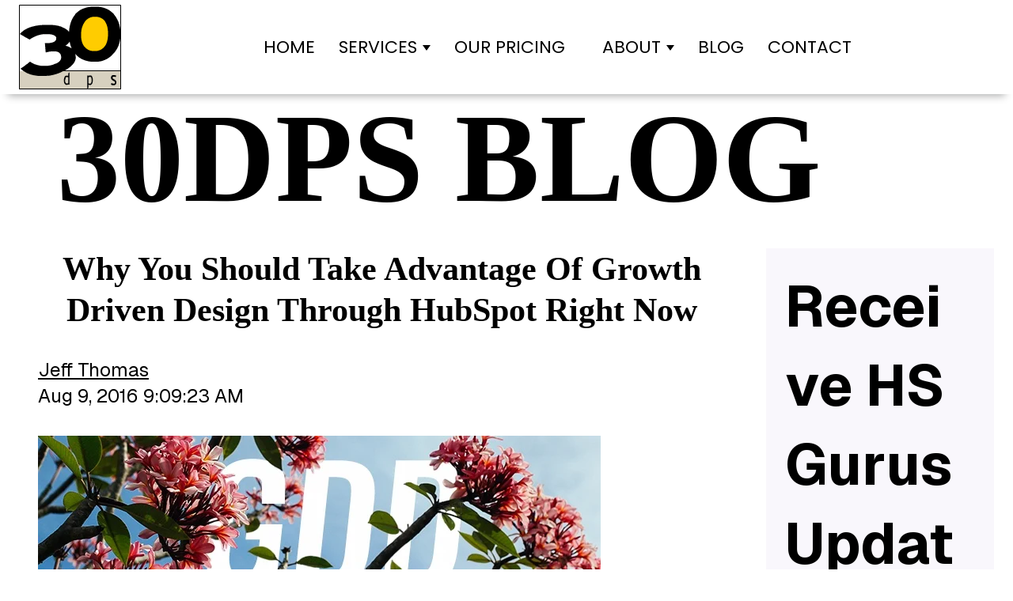

--- FILE ---
content_type: text/html; charset=UTF-8
request_url: https://www.30dps.com/blog/why-you-should-take-advantage-of-growth-driven-design-through-hubspot-right-now
body_size: 13966
content:
<!doctype html><html lang="en-us"><head>
    <meta charset="utf-8">
    
    <title>Why You Should Take Advantage of Growth Driven Design through HubSpot Right Now</title>
    <link rel="shortcut icon" href="https://www.30dps.com/hs-fs/hub/464961/file-2439497736.ico">
    <meta name="description" content="Growth Driven Design and Hubspot, a perfect fit of a website design philosophy and a content management system. ">
    
    
    <link rel="preconnect" href="https://fonts.googleapis.com">
    <link rel="preconnect" href="https://fonts.gstatic.com" crossorigin>
    <link href="https://fonts.googleapis.com/css2?family=Anton&amp;family=BBH+Hegarty&amp;family=Poppins:ital,wght@0,400;0,700&amp;display=swap" rel="stylesheet">

    
    
    
    

    
      
    
    
    <meta name="viewport" content="width=device-width, initial-scale=1">

    <script src="/hs/hsstatic/jquery-libs/static-1.4/jquery/jquery-1.11.2.js"></script>
<script>hsjQuery = window['jQuery'];</script>
    <meta property="og:description" content="Growth Driven Design and Hubspot, a perfect fit of a website design philosophy and a content management system. ">
    <meta property="og:title" content="Why You Should Take Advantage of Growth Driven Design through HubSpot Right Now">
    <meta name="twitter:description" content="Growth Driven Design and Hubspot, a perfect fit of a website design philosophy and a content management system. ">
    <meta name="twitter:title" content="Why You Should Take Advantage of Growth Driven Design through HubSpot Right Now">

    

    

    <style>
a.cta_button{-moz-box-sizing:content-box !important;-webkit-box-sizing:content-box !important;box-sizing:content-box !important;vertical-align:middle}.hs-breadcrumb-menu{list-style-type:none;margin:0px 0px 0px 0px;padding:0px 0px 0px 0px}.hs-breadcrumb-menu-item{float:left;padding:10px 0px 10px 10px}.hs-breadcrumb-menu-divider:before{content:'›';padding-left:10px}.hs-featured-image-link{border:0}.hs-featured-image{float:right;margin:0 0 20px 20px;max-width:50%}@media (max-width: 568px){.hs-featured-image{float:none;margin:0;width:100%;max-width:100%}}.hs-screen-reader-text{clip:rect(1px, 1px, 1px, 1px);height:1px;overflow:hidden;position:absolute !important;width:1px}
</style>

<link rel="stylesheet" href="https://www.30dps.com/hubfs/hub_generated/template_assets/1/200959046561/1768608580826/template_main.min.css">
<link rel="stylesheet" href="https://www.30dps.com/hubfs/hub_generated/template_assets/1/200955480996/1768608578659/template_theme-overrides.min.css">
<link rel="stylesheet" href="https://www.30dps.com/hubfs/hub_generated/template_assets/1/200959046563/1768608578758/template_hs_gurus_theme.min.css">
<link rel="stylesheet" href="https://www.30dps.com/hubfs/hub_generated/template_assets/1/200955481009/1768608581114/template_blog.min.css">
<link rel="stylesheet" href="https://www.30dps.com/hubfs/hub_generated/module_assets/1/202717657979/1766435072554/module_Guru_Header_Menu_v2.css">

<style>
  #hs_cos_wrapper_header_menu_v2 .menu .menu__submenu {}

@media (min-width:768px) {
  #hs_cos_wrapper_header_menu_v2 .menu__submenu--level-2>.menu__item:first-child:before { font-weight:bold; }
}

#hs_cos_wrapper_header_menu_v2 .menu__submenu .menu__link,
#hs_cos_wrapper_header_menu_v2 .menu__submenu .menu__link:hover,
#hs_cos_wrapper_header_menu_v2 .menu__submenu .menu__link:focus {}

#hs_cos_wrapper_header_menu_v2 .menu__submenu .menu__child-toggle-icon,
#hs_cos_wrapper_header_menu_v2 .menu__submenu .menu__child-toggle-icon:hover,
#hs_cos_wrapper_header_menu_v2 .menu__submenu .menu__child-toggle-icon:focus { font-weight:bold; }

</style>

<link rel="stylesheet" href="https://www.30dps.com/hubfs/hub_generated/module_assets/1/202743224235/1766003165163/module_Guru_Secondary_Header_Menu.css">

<style>
.header_logo_item {
  max-width: 275px;
}
@media (max-width:1240px) {
  .header__menus {
    order: 99;
  }
}
</style>

<link rel="stylesheet" href="https://www.30dps.com/hubfs/hub_generated/template_assets/1/200959046542/1768608578788/template_animations.min.css">

<style>
.animated-div-header-fixed {
  width: 100%;
  height: inherit;
  animation: slideInLeft 1s linear;
  padding: 0 2rem;
}
.animated-div-header-fixed,
.animated-div-header-fixed p {
  color: #000000;font-size: 160px;font-family: impact, chicago;
  text-align: LEFT
;
  line-height: 1;
  text-transform: uppercase;
}
@media (max-width:1200px) {
  .animated-div-header-fixed,
  .animated-div-header-fixed p {
    color: #000000;font-size: 100px;font-family: impact, chicago;
    text-align: LEFT
;
    line-height: 1;
    text-transform: uppercase;
  }
}
@media (max-width:768px) {
  .animated-div-header-fixed {
    padding: 0 1rem;
  }
  .animated-div-header-fixed,
  .animated-div-header-fixed p {
    color: #000000;font-size: 50px;font-family: impact, chicago;
    text-align: LEFT
;
    line-height: 1;
    text-transform: uppercase;
  }
}
</style>

<link rel="stylesheet" href="/hs/hsstatic/AsyncSupport/static-1.501/sass/comments_listing_asset.css">
<link rel="stylesheet" href="/hs/hsstatic/AsyncSupport/static-1.501/sass/rss_post_listing.css">

<style>
.blog_tabs {
  margin-top: 1rem;
}
.wrapper{
  /*max-width: 1024px;
  margin: 0px auto;
  float: none;*/
}

ul.tabs {
	margin: 0;
	padding: 0;
	float: left;
	list-style: none;
	height: 32px;
	/*border-bottom: 1px solid #e64a19;*/
	width: 100%;
  font-weight: bold;
}

ul.tabs li {
	float: left;
	margin: 0;
	cursor: pointer;
	padding: 0px 21px;
	height: 31px;
	line-height: 31px;
	/*border-top: 1px solid #e64a19;
	border-left: 1px solid #e64a19;
	border-bottom: 1px solid #e64a19;
	background-color: rgba(218, 106, 26, 0.85);
	color: #ccc;*/
	overflow: hidden;
	position: relative;
}

.tab_last {
  /*border-right: 1px solid #e64a19;*/
}

ul.tabs li:hover {
	background-color: #FFC000!important;
	color: #fff!important;
}

ul.tabs li.active {
	background-color: #fff;
	/*color: #e64a19;*/
	/*border-bottom: 2px solid #FFC000;*/
	display: block;
  text-decoration: underline;
  text-decoration-color: #FFC000;
  text-underline-offset: 4px;
  text-decoration-thickness: 3px;
}

.tab_container {
	/*border: 1px solid #e64a19;*/
	border-top: none;
	clear: both;
	float: left;
	width: 100%;
	background: #fff;
	overflow: auto;
}

.tabs-main {
  
}
.tab_content {
	display: none;
  padding: 0 8px;
  border: 1px solid #ddd;
}

#hs_cos_wrapper_popular_posts ul,
.blog_recent_posts ul {
  list-style-type: none;
  padding-left: 0;
}
#hs_cos_wrapper_popular_posts ul li,
.blog_recent_posts ul li{
  margin-bottom: 0.5rem;
}
.blog_recent_posts .dnd-section,
.blog_recent_posts .dnd-section .dnd-column {
  padding: 0;
}
  
.tab_accordion_heading { display: none; }

@media screen and (max-width: 768px) {
	.tabs {
		display: none;
	}
  .tab_container {
    border-bottom: 1px solid #000;
  }
	.tab_accordion_heading {
		background-color: #fff;
		color: #000;
		border-top: 1px solid #000;
		margin: 0;
		padding: 5px 20px;
		display: block;
		cursor: pointer;
		-webkit-touch-callout: none;
		-webkit-user-select: none;
		-khtml-user-select: none;
		-moz-user-select: none;
		-ms-user-select: none;
		user-select: none;
	}
	.acc_active {
		background-color: #FFC000;
		color: #000;
	}
}
</style>

<link rel="stylesheet" href="https://www.30dps.com/hubfs/hub_generated/module_assets/1/200955481118/1764092586350/module_Guru_Social_Icons.min.css">
<style>
  @font-face {
    font-family: "Geist";
    font-weight: 700;
    font-style: normal;
    font-display: swap;
    src: url("/_hcms/googlefonts/Geist/700.woff2") format("woff2"), url("/_hcms/googlefonts/Geist/700.woff") format("woff");
  }
  @font-face {
    font-family: "Geist";
    font-weight: 500;
    font-style: normal;
    font-display: swap;
    src: url("/_hcms/googlefonts/Geist/500.woff2") format("woff2"), url("/_hcms/googlefonts/Geist/500.woff") format("woff");
  }
  @font-face {
    font-family: "Geist";
    font-weight: 600;
    font-style: normal;
    font-display: swap;
    src: url("/_hcms/googlefonts/Geist/600.woff2") format("woff2"), url("/_hcms/googlefonts/Geist/600.woff") format("woff");
  }
  @font-face {
    font-family: "Geist";
    font-weight: 400;
    font-style: normal;
    font-display: swap;
    src: url("/_hcms/googlefonts/Geist/regular.woff2") format("woff2"), url("/_hcms/googlefonts/Geist/regular.woff") format("woff");
  }
  @font-face {
    font-family: "Geist";
    font-weight: 700;
    font-style: normal;
    font-display: swap;
    src: url("/_hcms/googlefonts/Geist/700.woff2") format("woff2"), url("/_hcms/googlefonts/Geist/700.woff") format("woff");
  }
</style>

    


    
<!--  Added by GoogleAnalytics integration -->
<script>
var _hsp = window._hsp = window._hsp || [];
_hsp.push(['addPrivacyConsentListener', function(consent) { if (consent.allowed || (consent.categories && consent.categories.analytics)) {
  (function(i,s,o,g,r,a,m){i['GoogleAnalyticsObject']=r;i[r]=i[r]||function(){
  (i[r].q=i[r].q||[]).push(arguments)},i[r].l=1*new Date();a=s.createElement(o),
  m=s.getElementsByTagName(o)[0];a.async=1;a.src=g;m.parentNode.insertBefore(a,m)
})(window,document,'script','//www.google-analytics.com/analytics.js','ga');
  ga('create','UA-12257322-1','auto');
  ga('send','pageview');
}}]);
</script>

<!-- /Added by GoogleAnalytics integration -->



<script language="JavaScript" type="text/javascript" src="https://www.30dps.com/hubfs/hub_generated/template_assets/1/2304979952/1740035572951/template_Scripts.js"></script>
<script src="//code.jquery.com/ui/1.11.2/jquery-ui.js"></script>
<link href="//fonts.googleapis.com/css?family=Muli:300,400" rel="stylesheet" type="text/css">
<!-- Hotjar Tracking Code for www.30dps.com -->
<script>
    (function(f,b){
        var c;
        f.hj=f.hj||function(){(f.hj.q=f.hj.q||[]).push(arguments)};
        f._hjSettings={hjid:44360, hjsv:4};
        c=b.createElement("script");c.async=1;
        c.src="//static.hotjar.com/c/hotjar-"+f._hjSettings.hjid+".js?sv="+f._hjSettings.hjsv;
        b.getElementsByTagName("head")[0].appendChild(c); 
    })(window,document);
</script>
<meta name="google-site-verification" content="62KmpHfSWc3GjQHNb2wdawRhKG9IVH7i_4j214v4uIM">
<meta name="msvalidate.01" content="0A51CB7FA89B28171F0A75703EFF89CD">

<script type="text/javascript">
    (function(c,l,a,r,i,t,y){
        c[a]=c[a]||function(){(c[a].q=c[a].q||[]).push(arguments)};
        t=l.createElement(r);t.async=1;t.src="https://www.clarity.ms/tag/"+i;
        y=l.getElementsByTagName(r)[0];y.parentNode.insertBefore(t,y);
    })(window, document, "clarity", "script", "m1phtpynd0");
</script>
<meta property="og:image" content="https://www.30dps.com/hubfs/Blog_Images/080916_GDD_1.00EH.jpg">
<meta property="og:image:width" content="711">
<meta property="og:image:height" content="222">
<meta property="og:image:alt" content="080916_GDD_1.00EH.jpg">
<meta name="twitter:image" content="https://www.30dps.com/hubfs/Blog_Images/080916_GDD_1.00EH.jpg">
<meta name="twitter:image:alt" content="080916_GDD_1.00EH.jpg">

<meta property="og:url" content="https://www.30dps.com/blog/why-you-should-take-advantage-of-growth-driven-design-through-hubspot-right-now">
<meta name="twitter:card" content="summary_large_image">

<link rel="canonical" href="https://www.30dps.com/blog/why-you-should-take-advantage-of-growth-driven-design-through-hubspot-right-now">

<meta property="og:type" content="article">
<link rel="alternate" type="application/rss+xml" href="https://www.30dps.com/blog/rss.xml">
<meta name="twitter:domain" content="www.30dps.com">
<meta name="twitter:site" content="@30dps">
<script src="//platform.linkedin.com/in.js" type="text/javascript">
    lang: en_US
</script>

<meta http-equiv="content-language" content="en-us">






    
 <!--
    templateType: page
    isAvailableForNewContent: false
-->
<!-- Schema partial -->
<!-- normal_blog_post -->


<script type="application/ld+json">
{
  "@context": "https://schema.org",
  "@graph": [
    {
      "@type": "WebPage",
      "@id": "https://www.30dps.com/blog/why-you-should-take-advantage-of-growth-driven-design-through-hubspot-right-now#webpage",
      "url": "https://www.30dps.com/blog/why-you-should-take-advantage-of-growth-driven-design-through-hubspot-right-now",
      "name": "Why You Should Take Advantage of Growth Driven Design through HubSpot Right Now",
      "description": "Growth Driven Design and Hubspot, a perfect fit of a website design philosophy and a content management system. ",
      "publisher": { "@id": "https://www.30dps.com/#organization" },
      "about": { "@id": "https://www.30dps.com/#localbusiness" },
      "mainEntity": { "@id": "https://www.30dps.com/blog/why-you-should-take-advantage-of-growth-driven-design-through-hubspot-right-now#post" }
    },
    {
      "@type": "BlogPosting",
      "@id": "https://www.30dps.com/blog/why-you-should-take-advantage-of-growth-driven-design-through-hubspot-right-now#post",
      "name": "Why You Should Take Advantage of Growth Driven Design through HubSpot Right Now",
      "headline": "Why You Should Take Advantage of Growth Driven Design through HubSpot Right Now",
      "description": "Growth Driven Design (GDD) is a website design or redesign philosophy centered around making small, incremental, data-driven changes or additions to a website in order to ensure that it is continually adapting to the wants and needs of your target audience and to the operational requirements of your business.",
      "datePublished": "2016-09-09",
      "dateModified": "2019-00-20",
      "author": {
        "@type": "Organization",
        "name": "Jeff Thomas"
      },
      "publisher": { "@id": "https://www.30dps.com/#organization" },
      "image": "http://cdn2.hubspot.net/hubfs/464961/Blog_Images/080916_GDD_1.00EH.jpg",
      "mainEntityOfPage": { "@id": "https://www.30dps.com/blog/why-you-should-take-advantage-of-growth-driven-design-through-hubspot-right-now#webpage" },
      "isPartOf": {
        "@type": "Blog",
        "@id": "blog",
        "name": "Marketing tips for the inbound marketer.",
        "publisher": { "@id": "https://www.30dps.com/#organization" }
      }
      ,
      "keywords": ["Growth-Driven Design"]
      ,
      "wordCount": "727"
    },
    {
      "@type": "Organization",
      "@id": "https://www.30dps.com/#organization",
      "name": "30dps",
      "url": "https://www.30dps.com/"
    },
    {
      "@type": "LocalBusiness",
      "@id": "https://www.30dps.com/#localbusiness",
      "name": "30dps",
      "url": "https://www.30dps.com/contact-us",
      "telephone": "+1-719-380-9996",
      "email": "info@30dps.com",
      "image": "https://www.30dps.com/hubfs/social-suggested-images/30dps_logo.gif",
      "address": [
          {
            "@type": "PostalAddress",
            "streetAddress": "118 N. Tejon St. Ste. 303",
            "addressLocality": "Colorado Springs",
            "addressRegion": "CO",
            "postalCode": "80903",
            "addressCountry": "US"
          },
          {
            "@type": "PostalAddress",
            "streetAddress": "PO Box 14582",
            "addressLocality": "Springfield",
            "addressRegion": "MO",
            "postalCode": "65814",
            "addressCountry": "US"
          }
      ]
    }
    
  ]
}
</script>


<!-- Schema partial -->
  <meta name="generator" content="HubSpot"></head>
  <body>
    <div class="body-wrapper   hs-content-id-4284470977 hs-blog-post hs-content-path-blog-why-you-should-take-advantage-of-growth-drive hs-content-name-why-you-should-take-advantage-of-growth-driven-des hs-blog-name-30dps-blog hs-blog-id-2173413610 hs_gurus_theme_body">
      
        <div data-global-resource-path="HS Gurus 2025 Boilerplate/templates/partials/header_hsguru.html"><header class="header">
  

  <div class="header__container content-wrapper gurus_header header_footer_gutter">

    
    

      
      <div class="header__row-1">
        
          <div class="header_logo_item">
            <span id="hs_cos_wrapper_logo" class="hs_cos_wrapper hs_cos_wrapper_widget hs_cos_wrapper_type_linked_image" style="" data-hs-cos-general-type="widget" data-hs-cos-type="linked_image"><a href="https://www.30dps.com" id="hs-link-logo" style="border-width:0px;border:0px;"><img src="https://www.30dps.com/hubfs/social-suggested-images/30dps_logo.gif" class="hs-image-widget " style="border-width:0px;border:0px;" alt="30dps logo" title="30dps logo"></a></span>
          </div><!--end widget-span -->
        
          
          
          
          <div class="header__menus">
            <div class="header--toggle header__navigation--toggle"></div>
            

            <div class="header__navigation header--element">
              <div id="hs_cos_wrapper_header_menu_v2" class="hs_cos_wrapper hs_cos_wrapper_widget hs_cos_wrapper_type_module" style="" data-hs-cos-general-type="widget" data-hs-cos-type="module">









<nav class="menu menu--desktop" aria-label="Main menu">
  <ul class="menu__wrapper no-list">
    

  

  

  
    
    <li class="menu__item menu__item--depth-1  hs-skip-lang-url-rewrite">
      
        <a class="menu__link   " href="https://www.30dps.com">Home</a>
      
      
      
    </li>
  
  
    
    <li class="menu__item menu__item--depth-1 menu__item--has-submenu hs-skip-lang-url-rewrite">
      
        
          <a class="menu__link menu__link--toggle " href="#" aria-haspopup="true" aria-expanded="false">Services</a>
        
      
      
       
        
          <button class="menu__child-toggle no-button " aria-expanded="false">
            <span class="show-for-sr">Show submenu for Services</span>
            <span class="menu__child-toggle-icon"></span>
          </button>
          <ul class="menu__submenu menu__submenu--level-2 no-list ">
            
            
              
    <li class="menu__item menu__item--depth-2 menu__item--has-submenu hs-skip-lang-url-rewrite">
      
        <a class="menu__link menu__link--toggle  " href="https://www.30dps.com/website-development" aria-haspopup="true" aria-expanded="false">Website Development</a>
      
      
       
        
          <button class="menu__child-toggle no-button item-hide-dekstop" aria-expanded="false">
            <span class="show-for-sr">Show submenu for Website Development</span>
            <span class="menu__child-toggle-icon"></span>
          </button>
          <ul class="menu__submenu menu__submenu--level-3 no-list item-hide-dekstop">
            
            
              
    <li class="menu__item menu__item--depth-3  hs-skip-lang-url-rewrite">
      
        <a class="menu__link   " href="https://www.30dps.com/website-development#the-30dps-difference">The 30dps Difference</a>
      
      
      
    </li>
  
            
              
    <li class="menu__item menu__item--depth-3  hs-skip-lang-url-rewrite">
      
        <a class="menu__link   " href="https://www.30dps.com/website-development#hidden-architecture">The Hidden Architecture</a>
      
      
      
    </li>
  
            
              
    <li class="menu__item menu__item--depth-3  hs-skip-lang-url-rewrite">
      
        <a class="menu__link   " href="https://www.30dps.com/website-development#growth-driven-design">Growth-Driven Design</a>
      
      
      
    </li>
  
            
              
    <li class="menu__item menu__item--depth-3  hs-skip-lang-url-rewrite">
      
        <a class="menu__link   " href="https://www.30dps.com/website-development#investment-level-packages">Investment Level Packages</a>
      
      
      
    </li>
  
            
              
    <li class="menu__item menu__item--depth-3  hs-skip-lang-url-rewrite">
      
        <a class="menu__link   " href="https://www.30dps.com/website-development#website-assessment">Free Website Assessment</a>
      
      
      
    </li>
  
            
          </ul>
          
      
    </li>
  
            
              
    <li class="menu__item menu__item--depth-2 menu__item--has-submenu hs-skip-lang-url-rewrite">
      
        <a class="menu__link menu__link--toggle  " href="https://www.30dps.com/unlocking-ai-potential-transform-hubspot-for-growth-30dps" aria-haspopup="true" aria-expanded="false">AI Implementation</a>
      
      
       
        
          <button class="menu__child-toggle no-button item-hide-dekstop" aria-expanded="false">
            <span class="show-for-sr">Show submenu for AI Implementation</span>
            <span class="menu__child-toggle-icon"></span>
          </button>
          <ul class="menu__submenu menu__submenu--level-3 no-list item-hide-dekstop">
            
            
              
    <li class="menu__item menu__item--depth-3  hs-skip-lang-url-rewrite">
      
        <a class="menu__link   " href="https://www.30dps.com/unlocking-ai-potential-transform-hubspot-for-growth-30dps">AI Growth Architects</a>
      
      
      
    </li>
  
            
              
    <li class="menu__item menu__item--depth-3  hs-skip-lang-url-rewrite">
      
        <a class="menu__link   " href="https://www.30dps.com/unlocking-ai-potential-transform-hubspot-for-growth-30dps#three-stage-ai-journey">Three-Stage AI Journey</a>
      
      
      
    </li>
  
            
              
    <li class="menu__item menu__item--depth-3  hs-skip-lang-url-rewrite">
      
        <a class="menu__link   " href="https://www.30dps.com/unlocking-ai-potential-transform-hubspot-for-growth-30dps#what-we-implement">What We Implement</a>
      
      
      
    </li>
  
            
              
    <li class="menu__item menu__item--depth-3  hs-skip-lang-url-rewrite">
      
        <a class="menu__link   " href="https://www.30dps.com/unlocking-ai-potential-transform-hubspot-for-growth-30dps#loop-marketing-advantage">Loop Marketing Advantage</a>
      
      
      
    </li>
  
            
              
    <li class="menu__item menu__item--depth-3  hs-skip-lang-url-rewrite">
      
        <a class="menu__link   " href="https://www.30dps.com/unlocking-ai-potential-transform-hubspot-for-growth-30dps#ai-readiness-assessment">AI Readiness Assessment</a>
      
      
      
    </li>
  
            
          </ul>
          
      
    </li>
  
            
              
    <li class="menu__item menu__item--depth-2 menu__item--has-submenu hs-skip-lang-url-rewrite">
      
        <a class="menu__link menu__link--toggle  " href="https://www.30dps.com/custom-hubspot-solutions-unlock-your-business-potential-30dps" aria-haspopup="true" aria-expanded="false">Custom Development</a>
      
      
       
        
          <button class="menu__child-toggle no-button item-hide-dekstop" aria-expanded="false">
            <span class="show-for-sr">Show submenu for Custom Development</span>
            <span class="menu__child-toggle-icon"></span>
          </button>
          <ul class="menu__submenu menu__submenu--level-3 no-list item-hide-dekstop">
            
            
              
    <li class="menu__item menu__item--depth-3  hs-skip-lang-url-rewrite">
      
        <a class="menu__link   " href="https://www.30dps.com/custom-hubspot-solutions-unlock-your-business-potential-30dps#the-gap-we-fill">Extending Beyond HubSpot</a>
      
      
      
    </li>
  
            
              
    <li class="menu__item menu__item--depth-3  hs-skip-lang-url-rewrite">
      
        <a class="menu__link   " href="https://www.30dps.com/custom-hubspot-solutions-unlock-your-business-potential-30dps#our-capabilities">Our Capabilities</a>
      
      
      
    </li>
  
            
              
    <li class="menu__item menu__item--depth-3  hs-skip-lang-url-rewrite">
      
        <a class="menu__link   " href="https://www.30dps.com/custom-hubspot-solutions-unlock-your-business-potential-30dps#engagement-levels">Investment &amp; Engagement</a>
      
      
      
    </li>
  
            
              
    <li class="menu__item menu__item--depth-3  hs-skip-lang-url-rewrite">
      
        <a class="menu__link   " href="https://www.30dps.com/custom-hubspot-solutions-unlock-your-business-potential-30dps#our-development-process">Our Development Process</a>
      
      
      
    </li>
  
            
              
    <li class="menu__item menu__item--depth-3  hs-skip-lang-url-rewrite">
      
        <a class="menu__link   " href="https://www.30dps.com/custom-hubspot-solutions-unlock-your-business-potential-30dps#preventing-project-failure">Preventing Project Failure</a>
      
      
      
    </li>
  
            
          </ul>
          
      
    </li>
  
            
          </ul>
          
      
    </li>
  
  
    
    <li class="menu__item menu__item--depth-1 menu__item--has-submenu hs-skip-lang-url-rewrite">
      
        <a class="menu__link menu__link--toggle  " href="https://www.30dps.com/investment-that-grows-with-you-agile-pricing-model-your-growth-partner" aria-haspopup="true" aria-expanded="false">Our Pricing</a>
      
      
       
        
          <button class="menu__child-toggle no-button item-hide-dekstop" aria-expanded="false">
            <span class="show-for-sr">Show submenu for Our Pricing</span>
            <span class="menu__child-toggle-icon"></span>
          </button>
          <ul class="menu__submenu menu__submenu--level-2 no-list item-hide-dekstop">
            
            
              
    <li class="menu__item menu__item--depth-2  hs-skip-lang-url-rewrite">
      
        <a class="menu__link   " href="https://www.30dps.com/investment-that-grows-with-you-agile-pricing-model-your-growth-partner#how-pricing-works">Story Point Pricing</a>
      
      
      
    </li>
  
            
              
    <li class="menu__item menu__item--depth-2  hs-skip-lang-url-rewrite">
      
        <a class="menu__link   " href="https://www.30dps.com/investment-that-grows-with-you-agile-pricing-model-your-growth-partner#how-agencies-price">How Agencies Price</a>
      
      
      
    </li>
  
            
              
    <li class="menu__item menu__item--depth-2  hs-skip-lang-url-rewrite">
      
        <a class="menu__link   " href="https://www.30dps.com/investment-that-grows-with-you-agile-pricing-model-your-growth-partner#choose-service-path">Scope Your Budget</a>
      
      
      
    </li>
  
            
              
    <li class="menu__item menu__item--depth-2  hs-skip-lang-url-rewrite">
      
        <a class="menu__link   " href="https://www.30dps.com/investment-that-grows-with-you-agile-pricing-model-your-growth-partner#what-is-included">What Is Included</a>
      
      
      
    </li>
  
            
              
    <li class="menu__item menu__item--depth-2  hs-skip-lang-url-rewrite">
      
        <a class="menu__link   " href="https://www.30dps.com/investment-that-grows-with-you-agile-pricing-model-your-growth-partner#compare-engagement-models">Compare Engagement Models</a>
      
      
      
    </li>
  
            
          </ul>
          
      
    </li>
  
  
    
    <li class="menu__item menu__item--depth-1 menu__item--has-submenu hs-skip-lang-url-rewrite">
      
        
          <a class="menu__link menu__link--toggle " href="#" aria-haspopup="true" aria-expanded="false">About</a>
        
      
      
       
        
          <button class="menu__child-toggle no-button " aria-expanded="false">
            <span class="show-for-sr">Show submenu for About</span>
            <span class="menu__child-toggle-icon"></span>
          </button>
          <ul class="menu__submenu menu__submenu--level-2 no-list ">
            
            
              
    <li class="menu__item menu__item--depth-2 menu__item--has-submenu hs-skip-lang-url-rewrite">
      
        <a class="menu__link menu__link--toggle  " href="https://www.30dps.com/building-growth-systems-digital-transformation-experts-30dps" aria-haspopup="true" aria-expanded="false">About Us</a>
      
      
       
        
          <button class="menu__child-toggle no-button item-hide-dekstop" aria-expanded="false">
            <span class="show-for-sr">Show submenu for About Us</span>
            <span class="menu__child-toggle-icon"></span>
          </button>
          <ul class="menu__submenu menu__submenu--level-3 no-list item-hide-dekstop">
            
            
              
    <li class="menu__item menu__item--depth-3  hs-skip-lang-url-rewrite">
      
        <a class="menu__link   " href="https://www.30dps.com/building-growth-systems-digital-transformation-experts-30dps#our-name">Our Name</a>
      
      
      
    </li>
  
            
              
    <li class="menu__item menu__item--depth-3  hs-skip-lang-url-rewrite">
      
        <a class="menu__link   " href="https://www.30dps.com/building-growth-systems-digital-transformation-experts-30dps#our-journey">Our Journey</a>
      
      
      
    </li>
  
            
              
    <li class="menu__item menu__item--depth-3  hs-skip-lang-url-rewrite">
      
        <a class="menu__link   " href="https://www.30dps.com/building-growth-systems-digital-transformation-experts-30dps#our-approach">Our Approach</a>
      
      
      
    </li>
  
            
              
    <li class="menu__item menu__item--depth-3  hs-skip-lang-url-rewrite">
      
        <a class="menu__link   " href="https://www.30dps.com/building-growth-systems-digital-transformation-experts-30dps#why-were-different">Our Difference</a>
      
      
      
    </li>
  
            
              
    <li class="menu__item menu__item--depth-3  hs-skip-lang-url-rewrite">
      
        <a class="menu__link   " href="https://www.30dps.com/building-growth-systems-digital-transformation-experts-30dps#our-client-commitment">Our Client Commitment</a>
      
      
      
    </li>
  
            
          </ul>
          
      
    </li>
  
            
              
    <li class="menu__item menu__item--depth-2 menu__item--has-submenu hs-skip-lang-url-rewrite">
      
        <a class="menu__link menu__link--toggle  " href="https://www.30dps.com/growth-architecture-framework-custom-solutions-for-business-success" aria-haspopup="true" aria-expanded="false">How We Work</a>
      
      
       
        
          <button class="menu__child-toggle no-button item-hide-dekstop" aria-expanded="false">
            <span class="show-for-sr">Show submenu for How We Work</span>
            <span class="menu__child-toggle-icon"></span>
          </button>
          <ul class="menu__submenu menu__submenu--level-3 no-list item-hide-dekstop">
            
            
              
    <li class="menu__item menu__item--depth-3  hs-skip-lang-url-rewrite">
      
        <a class="menu__link   " href="https://www.30dps.com/growth-architecture-framework-custom-solutions-for-business-success#GAF">Growth Architecture Framework™</a>
      
      
      
    </li>
  
            
              
    <li class="menu__item menu__item--depth-3  hs-skip-lang-url-rewrite">
      
        <a class="menu__link   " href="https://www.30dps.com/growth-architecture-framework-custom-solutions-for-business-success#why-this-matters">Why This Matters</a>
      
      
      
    </li>
  
            
          </ul>
          
      
    </li>
  
            
          </ul>
          
      
    </li>
  
  
    
    <li class="menu__item menu__item--depth-1  hs-skip-lang-url-rewrite">
      
        <a class="menu__link   " href="https://www.30dps.com/blog">Blog</a>
      
      
      
    </li>
  
  
    
    <li class="menu__item menu__item--depth-1  hs-skip-lang-url-rewrite">
      
        <a class="menu__link   " href="https://www.30dps.com/contact-us">Contact</a>
      
      
      
    </li>
  
  


  </ul>
</nav>



<nav class="menu menu--mobile" aria-label="Main menu">
  <ul class="menu__wrapper no-list">
    

  

  

  
    
    <li class="menu__item menu__item--depth-1  hs-skip-lang-url-rewrite">
      
        <a class="menu__link   " href="https://www.30dps.com">Home</a>
      
      
      
    </li>
  
  
    
    <li class="menu__item menu__item--depth-1 menu__item--has-submenu hs-skip-lang-url-rewrite">
      
        
          <a class="menu__link menu__link--toggle " href="#" aria-haspopup="true" aria-expanded="false">Services</a>
        
      
      
       
        
          <button class="menu__child-toggle no-button " aria-expanded="false">
            <span class="show-for-sr">Show submenu for Services</span>
            <span class="menu__child-toggle-icon"></span>
          </button>
          <ul class="menu__submenu menu__submenu--level-2 no-list ">
            
            
              
    <li class="menu__item menu__item--depth-2 menu__item--has-submenu hs-skip-lang-url-rewrite">
      
        <a class="menu__link menu__link--toggle  " href="https://www.30dps.com/website-development" aria-haspopup="true" aria-expanded="false">Website Development</a>
      
      
       
        
          <button class="menu__child-toggle no-button item-hide-dekstop" aria-expanded="false">
            <span class="show-for-sr">Show submenu for Website Development</span>
            <span class="menu__child-toggle-icon"></span>
          </button>
          <ul class="menu__submenu menu__submenu--level-3 no-list item-hide-dekstop">
            
            
              
    <li class="menu__item menu__item--depth-3  hs-skip-lang-url-rewrite">
      
        <a class="menu__link   " href="https://www.30dps.com/website-development#the-30dps-difference">The 30dps Difference</a>
      
      
      
    </li>
  
            
              
    <li class="menu__item menu__item--depth-3  hs-skip-lang-url-rewrite">
      
        <a class="menu__link   " href="https://www.30dps.com/website-development#hidden-architecture">The Hidden Architecture</a>
      
      
      
    </li>
  
            
              
    <li class="menu__item menu__item--depth-3  hs-skip-lang-url-rewrite">
      
        <a class="menu__link   " href="https://www.30dps.com/website-development#growth-driven-design">Growth-Driven Design</a>
      
      
      
    </li>
  
            
              
    <li class="menu__item menu__item--depth-3  hs-skip-lang-url-rewrite">
      
        <a class="menu__link   " href="https://www.30dps.com/website-development#investment-level-packages">Investment Level Packages</a>
      
      
      
    </li>
  
            
              
    <li class="menu__item menu__item--depth-3  hs-skip-lang-url-rewrite">
      
        <a class="menu__link   " href="https://www.30dps.com/website-development#website-assessment">Free Website Assessment</a>
      
      
      
    </li>
  
            
          </ul>
          
      
    </li>
  
            
              
    <li class="menu__item menu__item--depth-2 menu__item--has-submenu hs-skip-lang-url-rewrite">
      
        <a class="menu__link menu__link--toggle  " href="https://www.30dps.com/unlocking-ai-potential-transform-hubspot-for-growth-30dps" aria-haspopup="true" aria-expanded="false">AI Implementation</a>
      
      
       
        
          <button class="menu__child-toggle no-button item-hide-dekstop" aria-expanded="false">
            <span class="show-for-sr">Show submenu for AI Implementation</span>
            <span class="menu__child-toggle-icon"></span>
          </button>
          <ul class="menu__submenu menu__submenu--level-3 no-list item-hide-dekstop">
            
            
              
    <li class="menu__item menu__item--depth-3  hs-skip-lang-url-rewrite">
      
        <a class="menu__link   " href="https://www.30dps.com/unlocking-ai-potential-transform-hubspot-for-growth-30dps">AI Growth Architects</a>
      
      
      
    </li>
  
            
              
    <li class="menu__item menu__item--depth-3  hs-skip-lang-url-rewrite">
      
        <a class="menu__link   " href="https://www.30dps.com/unlocking-ai-potential-transform-hubspot-for-growth-30dps#three-stage-ai-journey">Three-Stage AI Journey</a>
      
      
      
    </li>
  
            
              
    <li class="menu__item menu__item--depth-3  hs-skip-lang-url-rewrite">
      
        <a class="menu__link   " href="https://www.30dps.com/unlocking-ai-potential-transform-hubspot-for-growth-30dps#what-we-implement">What We Implement</a>
      
      
      
    </li>
  
            
              
    <li class="menu__item menu__item--depth-3  hs-skip-lang-url-rewrite">
      
        <a class="menu__link   " href="https://www.30dps.com/unlocking-ai-potential-transform-hubspot-for-growth-30dps#loop-marketing-advantage">Loop Marketing Advantage</a>
      
      
      
    </li>
  
            
              
    <li class="menu__item menu__item--depth-3  hs-skip-lang-url-rewrite">
      
        <a class="menu__link   " href="https://www.30dps.com/unlocking-ai-potential-transform-hubspot-for-growth-30dps#ai-readiness-assessment">AI Readiness Assessment</a>
      
      
      
    </li>
  
            
          </ul>
          
      
    </li>
  
            
              
    <li class="menu__item menu__item--depth-2 menu__item--has-submenu hs-skip-lang-url-rewrite">
      
        <a class="menu__link menu__link--toggle  " href="https://www.30dps.com/custom-hubspot-solutions-unlock-your-business-potential-30dps" aria-haspopup="true" aria-expanded="false">Custom Development</a>
      
      
       
        
          <button class="menu__child-toggle no-button item-hide-dekstop" aria-expanded="false">
            <span class="show-for-sr">Show submenu for Custom Development</span>
            <span class="menu__child-toggle-icon"></span>
          </button>
          <ul class="menu__submenu menu__submenu--level-3 no-list item-hide-dekstop">
            
            
              
    <li class="menu__item menu__item--depth-3  hs-skip-lang-url-rewrite">
      
        <a class="menu__link   " href="https://www.30dps.com/custom-hubspot-solutions-unlock-your-business-potential-30dps#the-gap-we-fill">Extending Beyond HubSpot</a>
      
      
      
    </li>
  
            
              
    <li class="menu__item menu__item--depth-3  hs-skip-lang-url-rewrite">
      
        <a class="menu__link   " href="https://www.30dps.com/custom-hubspot-solutions-unlock-your-business-potential-30dps#our-capabilities">Our Capabilities</a>
      
      
      
    </li>
  
            
              
    <li class="menu__item menu__item--depth-3  hs-skip-lang-url-rewrite">
      
        <a class="menu__link   " href="https://www.30dps.com/custom-hubspot-solutions-unlock-your-business-potential-30dps#engagement-levels">Investment &amp; Engagement</a>
      
      
      
    </li>
  
            
              
    <li class="menu__item menu__item--depth-3  hs-skip-lang-url-rewrite">
      
        <a class="menu__link   " href="https://www.30dps.com/custom-hubspot-solutions-unlock-your-business-potential-30dps#our-development-process">Our Development Process</a>
      
      
      
    </li>
  
            
              
    <li class="menu__item menu__item--depth-3  hs-skip-lang-url-rewrite">
      
        <a class="menu__link   " href="https://www.30dps.com/custom-hubspot-solutions-unlock-your-business-potential-30dps#preventing-project-failure">Preventing Project Failure</a>
      
      
      
    </li>
  
            
          </ul>
          
      
    </li>
  
            
          </ul>
          
      
    </li>
  
  
    
    <li class="menu__item menu__item--depth-1 menu__item--has-submenu hs-skip-lang-url-rewrite">
      
        <a class="menu__link menu__link--toggle  " href="https://www.30dps.com/investment-that-grows-with-you-agile-pricing-model-your-growth-partner" aria-haspopup="true" aria-expanded="false">Our Pricing</a>
      
      
       
        
          <button class="menu__child-toggle no-button item-hide-dekstop" aria-expanded="false">
            <span class="show-for-sr">Show submenu for Our Pricing</span>
            <span class="menu__child-toggle-icon"></span>
          </button>
          <ul class="menu__submenu menu__submenu--level-2 no-list item-hide-dekstop">
            
            
              
    <li class="menu__item menu__item--depth-2  hs-skip-lang-url-rewrite">
      
        <a class="menu__link   " href="https://www.30dps.com/investment-that-grows-with-you-agile-pricing-model-your-growth-partner#how-pricing-works">Story Point Pricing</a>
      
      
      
    </li>
  
            
              
    <li class="menu__item menu__item--depth-2  hs-skip-lang-url-rewrite">
      
        <a class="menu__link   " href="https://www.30dps.com/investment-that-grows-with-you-agile-pricing-model-your-growth-partner#how-agencies-price">How Agencies Price</a>
      
      
      
    </li>
  
            
              
    <li class="menu__item menu__item--depth-2  hs-skip-lang-url-rewrite">
      
        <a class="menu__link   " href="https://www.30dps.com/investment-that-grows-with-you-agile-pricing-model-your-growth-partner#choose-service-path">Scope Your Budget</a>
      
      
      
    </li>
  
            
              
    <li class="menu__item menu__item--depth-2  hs-skip-lang-url-rewrite">
      
        <a class="menu__link   " href="https://www.30dps.com/investment-that-grows-with-you-agile-pricing-model-your-growth-partner#what-is-included">What Is Included</a>
      
      
      
    </li>
  
            
              
    <li class="menu__item menu__item--depth-2  hs-skip-lang-url-rewrite">
      
        <a class="menu__link   " href="https://www.30dps.com/investment-that-grows-with-you-agile-pricing-model-your-growth-partner#compare-engagement-models">Compare Engagement Models</a>
      
      
      
    </li>
  
            
          </ul>
          
      
    </li>
  
  
    
    <li class="menu__item menu__item--depth-1 menu__item--has-submenu hs-skip-lang-url-rewrite">
      
        
          <a class="menu__link menu__link--toggle " href="#" aria-haspopup="true" aria-expanded="false">About</a>
        
      
      
       
        
          <button class="menu__child-toggle no-button " aria-expanded="false">
            <span class="show-for-sr">Show submenu for About</span>
            <span class="menu__child-toggle-icon"></span>
          </button>
          <ul class="menu__submenu menu__submenu--level-2 no-list ">
            
            
              
    <li class="menu__item menu__item--depth-2 menu__item--has-submenu hs-skip-lang-url-rewrite">
      
        <a class="menu__link menu__link--toggle  " href="https://www.30dps.com/building-growth-systems-digital-transformation-experts-30dps" aria-haspopup="true" aria-expanded="false">About Us</a>
      
      
       
        
          <button class="menu__child-toggle no-button item-hide-dekstop" aria-expanded="false">
            <span class="show-for-sr">Show submenu for About Us</span>
            <span class="menu__child-toggle-icon"></span>
          </button>
          <ul class="menu__submenu menu__submenu--level-3 no-list item-hide-dekstop">
            
            
              
    <li class="menu__item menu__item--depth-3  hs-skip-lang-url-rewrite">
      
        <a class="menu__link   " href="https://www.30dps.com/building-growth-systems-digital-transformation-experts-30dps#our-name">Our Name</a>
      
      
      
    </li>
  
            
              
    <li class="menu__item menu__item--depth-3  hs-skip-lang-url-rewrite">
      
        <a class="menu__link   " href="https://www.30dps.com/building-growth-systems-digital-transformation-experts-30dps#our-journey">Our Journey</a>
      
      
      
    </li>
  
            
              
    <li class="menu__item menu__item--depth-3  hs-skip-lang-url-rewrite">
      
        <a class="menu__link   " href="https://www.30dps.com/building-growth-systems-digital-transformation-experts-30dps#our-approach">Our Approach</a>
      
      
      
    </li>
  
            
              
    <li class="menu__item menu__item--depth-3  hs-skip-lang-url-rewrite">
      
        <a class="menu__link   " href="https://www.30dps.com/building-growth-systems-digital-transformation-experts-30dps#why-were-different">Our Difference</a>
      
      
      
    </li>
  
            
              
    <li class="menu__item menu__item--depth-3  hs-skip-lang-url-rewrite">
      
        <a class="menu__link   " href="https://www.30dps.com/building-growth-systems-digital-transformation-experts-30dps#our-client-commitment">Our Client Commitment</a>
      
      
      
    </li>
  
            
          </ul>
          
      
    </li>
  
            
              
    <li class="menu__item menu__item--depth-2 menu__item--has-submenu hs-skip-lang-url-rewrite">
      
        <a class="menu__link menu__link--toggle  " href="https://www.30dps.com/growth-architecture-framework-custom-solutions-for-business-success" aria-haspopup="true" aria-expanded="false">How We Work</a>
      
      
       
        
          <button class="menu__child-toggle no-button item-hide-dekstop" aria-expanded="false">
            <span class="show-for-sr">Show submenu for How We Work</span>
            <span class="menu__child-toggle-icon"></span>
          </button>
          <ul class="menu__submenu menu__submenu--level-3 no-list item-hide-dekstop">
            
            
              
    <li class="menu__item menu__item--depth-3  hs-skip-lang-url-rewrite">
      
        <a class="menu__link   " href="https://www.30dps.com/growth-architecture-framework-custom-solutions-for-business-success#GAF">Growth Architecture Framework™</a>
      
      
      
    </li>
  
            
              
    <li class="menu__item menu__item--depth-3  hs-skip-lang-url-rewrite">
      
        <a class="menu__link   " href="https://www.30dps.com/growth-architecture-framework-custom-solutions-for-business-success#why-this-matters">Why This Matters</a>
      
      
      
    </li>
  
            
          </ul>
          
      
    </li>
  
            
          </ul>
          
      
    </li>
  
  
    
    <li class="menu__item menu__item--depth-1  hs-skip-lang-url-rewrite">
      
        <a class="menu__link   " href="https://www.30dps.com/blog">Blog</a>
      
      
      
    </li>
  
  
    
    <li class="menu__item menu__item--depth-1  hs-skip-lang-url-rewrite">
      
        <a class="menu__link   " href="https://www.30dps.com/contact-us">Contact</a>
      
      
      
    </li>
  
  


  </ul>
</nav></div>
              <div id="hs_cos_wrapper_header_horiz_menu" class="hs_cos_wrapper hs_cos_wrapper_widget hs_cos_wrapper_type_module" style="" data-hs-cos-general-type="widget" data-hs-cos-type="module">


</div>
            </div>
          </div>
        
      
        
        <div class="header_logo_item">
          <span id="hs_cos_wrapper_logo2" class="hs_cos_wrapper hs_cos_wrapper_widget hs_cos_wrapper_type_linked_image" style="" data-hs-cos-general-type="widget" data-hs-cos-type="linked_image"></span>
          
        </div><!--end widget-span -->
    </div>
  </div>
</header>

</div>
      

      

      <main id="main-content" class="body-container-wrapper">
        
<div class="main_gutter content-wrapper padding40tb">
  <div class="top-padding-40">
    <div id="hs_cos_wrapper_Heading" class="hs_cos_wrapper hs_cos_wrapper_widget hs_cos_wrapper_type_module" style="" data-hs-cos-general-type="widget" data-hs-cos-type="module"><h2 class="animated-div-header-fixed">
30dps Blog
</h2>

</div>
  </div>

<div class="body-container body-container--blog-post">
  
<div class="blog-row-fluid">
  
  <div class="blog_content_column">
  

  <div class="content-wrapper">
    <article class="blog-post">
      <h1 class="blog_title_h1"><span id="hs_cos_wrapper_name" class="hs_cos_wrapper hs_cos_wrapper_meta_field hs_cos_wrapper_type_text" style="" data-hs-cos-general-type="meta_field" data-hs-cos-type="text">Why You Should Take Advantage of Growth Driven Design through HubSpot Right Now</span></h1>
      
      <div class="blog-post__meta">
        <a href="https://www.30dps.com/blog/author/jeff-thomas" rel="author">
          Jeff Thomas
        </a>
        <time datetime="2016-08-09 15:09:23" class="blog-post__timestamp">
          Aug 9, 2016 9:09:23 AM
        </time>
      </div>
      <div class="blog-post__body">
        <span id="hs_cos_wrapper_post_body" class="hs_cos_wrapper hs_cos_wrapper_meta_field hs_cos_wrapper_type_rich_text" style="" data-hs-cos-general-type="meta_field" data-hs-cos-type="rich_text"><p><span style="font-weight: 400;"><img src="https://www.30dps.com/hs-fs/hubfs/Blog_Images/080916_GDD_1.00EH.jpg?width=711&amp;height=222&amp;name=080916_GDD_1.00EH.jpg" alt="Growth driven design and hubspot" width="711" height="222" srcset="https://www.30dps.com/hs-fs/hubfs/Blog_Images/080916_GDD_1.00EH.jpg?width=356&amp;height=111&amp;name=080916_GDD_1.00EH.jpg 356w, https://www.30dps.com/hs-fs/hubfs/Blog_Images/080916_GDD_1.00EH.jpg?width=711&amp;height=222&amp;name=080916_GDD_1.00EH.jpg 711w, https://www.30dps.com/hs-fs/hubfs/Blog_Images/080916_GDD_1.00EH.jpg?width=1067&amp;height=333&amp;name=080916_GDD_1.00EH.jpg 1067w, https://www.30dps.com/hs-fs/hubfs/Blog_Images/080916_GDD_1.00EH.jpg?width=1422&amp;height=444&amp;name=080916_GDD_1.00EH.jpg 1422w, https://www.30dps.com/hs-fs/hubfs/Blog_Images/080916_GDD_1.00EH.jpg?width=1778&amp;height=555&amp;name=080916_GDD_1.00EH.jpg 1778w, https://www.30dps.com/hs-fs/hubfs/Blog_Images/080916_GDD_1.00EH.jpg?width=2133&amp;height=666&amp;name=080916_GDD_1.00EH.jpg 2133w" sizes="(max-width: 711px) 100vw, 711px"></span></p>
<p><span style="font-weight: 400;"><a href="/blog/growth-driven-design-a-better-approach-to-creating-highly-effective-websites">Growth Driven Design</a> (GDD) is a website design or redesign philosophy centered around making small, incremental, data-driven changes or additions to a website in order to ensure that it is continually adapting to the wants and needs of your target audience and to the operational requirements of your business. </span></p>
<!--more-->
<p><span style="font-weight: 400;">Actively being championed by <a href="/blog/an-agnostic-no-more-confessions-from-a-true-hubspot-believer">HubSpot</a>, <a href="/blog/growth-driven-design-a-better-approach-to-creating-highly-effective-websites" rel=" noopener" target="_blank">building websites using growth driven design</a> is a subtle but powerful change of perspective on what an effective website is and the best process for creating one. With GDD, web design and development is seen not as a project but as an ongoing process in which the site is more like a living, breathing, growing organism than a simple marketing tool.</span></p>
<p>&nbsp;</p>
<p><strong>New Insight on Our Extensive Expertise</strong></p>
<p><span style="font-weight: 400;">Here at 30dps, we’ve been designing highly effective websites for many years. We’ve used those websites as part of the comprehensive marketing strategies we employ for our clients — strategies that have yielded tremendous results. Consequently, it would be easy for us to look down our nose at this new “GDD thing” and dismiss it with a quick, “Thanks, but we know what we’re doing.” Well, we do know what we’re doing, but having adopted a GDD approach, we can say that we are now doing it better, faster, and more cost-effectively than ever before. </span></p>
<p><span style="font-weight: 400;">You see, we’ve learned from our more recent work with clients that if you want your website to be an agile platform that responds quickly to the rapidly-evolving needs of your customers (and why wouldn’t you want that?), you need to use a development process that supports that approach. And the old method of designing (or redesigning) an entire website over the course of many, many months, launching it, hoping for the best, and then repeating this expensive, time-consuming process again in 2-3 years just doesn't cut it today. <a href="/blog/the-perfect-marriage-agile-growth-driven-design" rel=" noopener" target="_blank">Growth-driven design and agile project management</a> work well together to improve upon flexibilities in your digital marketing efforts.&nbsp;</span></p>
<br>
<p><strong>Growth Driven Design and HubSpot</strong></p>
<p><span style="font-weight: 400;">Using HubSpot’s website development tools (as well as their content management and marketing automation systems), we’ve noticed—and more importantly, our clients have measured—some amazing results, including:</span></p>
<ol>
<li><strong>A crystal clear picture of <a href="/blog/you-need-to-increase-engagement-7-ways-interactive-infographic-content-can-help">user engagement</a>.&nbsp;</strong><span style="font-weight: 400;">They now see how every prospect is interacting with their website. This data allows for better-informed decision making. They can even take advantage of integrations with systems like the Wistia video hosting platform and GoToWebinar to get additional engagement metrics.</span></li>
<li><strong>Highly personalized visitor experiences.&nbsp;</strong><span style="font-weight: 400;">Our clients are now able to provide customized website visits based on visitor behaviors, personas, or marketing segments. They can even vary content based on location or device.</span></li>
<li><strong>“Sticky” websites that ensure return visits.&nbsp;</strong><span style="font-weight: 400;">Combining the idea of frequent website iterations with&nbsp;HubSpot’s marketing automation tools results in the ability to maintain contact with a prospect and reward them with even more beneficial content.</span></li>
<li><strong>Better results based on visitor-provided input.&nbsp;</strong><span style="font-weight: 400;">Using data submission forms and surveys that can be added, amended, moved, or removed with minimal effort, our clients are collecting data that is having a major impact on their ability to fine-tune their marketing efforts.</span></li>
<li><strong>Faster deployment for shortened time-to-results.&nbsp;</strong><span style="font-weight: 400;">HubSpot’s hosted website platform simplifies the process of bringing a website (or a revised website) online. It has a dedicated CDN, firewall, and included SSL, and utilizes a BootStrap responsive grid.</span></li>
<li><strong>Seamless sharing of data between marketing and sales.&nbsp;</strong><span style="font-weight: 400;">Information captured about each website&nbsp;visitor&nbsp;becomes part of a contact&nbsp;record that can easily be accessed and used by both marketing and sales.</span></li>
<li><strong>Enhanced behavioral targeting.&nbsp;</strong><span style="font-weight: 400;">Our clients have a better understanding of what web pages are driving conversions and contributing to revenue—including through the testing of different content variations—and are able to build on that success.</span></li>
</ol>
<br>
<p><strong>How Well is Your Website Supporting Your Marketing Efforts?</strong></p>
<p><span style="font-weight: 400;">If you’ve previously seen your website as a “set it and forget it” kind of tool, you are, without a doubt, missing out on countless opportunities to engage prospects, capture leads, and generate new business. As a <a href="/blog/why-you-might-need-a-hubspot-partner-agency" target="_blank">Hubspot partner</a> and growth-driven design practioner, we can help you change that. Let’s use growth driven design to turn your website into a welcoming, interesting, ever-changing go-to source of information for your target audience. Want to get started?</span></p>
<p>&nbsp;</p>
<p style="text-align: center;"><!--HubSpot Call-to-Action Code --><span class="hs-cta-wrapper" id="hs-cta-wrapper-deab3084-9e60-4dfc-9c59-7338091d2616"><span class="hs-cta-node hs-cta-deab3084-9e60-4dfc-9c59-7338091d2616" id="hs-cta-deab3084-9e60-4dfc-9c59-7338091d2616"><!--[if lte IE 8]><div id="hs-cta-ie-element"></div><![endif]--><a href="https://cta-redirect.hubspot.com/cta/redirect/464961/deab3084-9e60-4dfc-9c59-7338091d2616"><img class="hs-cta-img" id="hs-cta-img-deab3084-9e60-4dfc-9c59-7338091d2616" style="border-width:0px;" src="https://no-cache.hubspot.com/cta/default/464961/deab3084-9e60-4dfc-9c59-7338091d2616.png" alt="Start a Conversation with Us"></a></span><script charset="utf-8" src="/hs/cta/cta/current.js"></script><script type="text/javascript"> hbspt.cta._relativeUrls=true;hbspt.cta.load(464961, 'deab3084-9e60-4dfc-9c59-7338091d2616', {"useNewLoader":"true","region":"na1"}); </script></span><!-- end HubSpot Call-to-Action Code --></p>
<p>&nbsp;</p></span>
      </div>
      
        <div class="blog-post__tags">
          <span id="hs_cos_wrapper_" class="hs_cos_wrapper hs_cos_wrapper_widget hs_cos_wrapper_type_icon" style="" data-hs-cos-general-type="widget" data-hs-cos-type="icon"><svg version="1.0" xmlns="http://www.w3.org/2000/svg" viewbox="0 0 512 512" aria-hidden="true"><g id="tag1_layer"><path d="M0 252.118V48C0 21.49 21.49 0 48 0h204.118a48 48 0 0 1 33.941 14.059l211.882 211.882c18.745 18.745 18.745 49.137 0 67.882L293.823 497.941c-18.745 18.745-49.137 18.745-67.882 0L14.059 286.059A48 48 0 0 1 0 252.118zM112 64c-26.51 0-48 21.49-48 48s21.49 48 48 48 48-21.49 48-48-21.49-48-48-48z" /></g></svg></span>
          
            <a class="blog-post__tag-link" href="https://www.30dps.com/blog/topic/growth-driven-design" rel="tag">Growth-Driven Design</a>
          
        </div>
      
    </article>
    
      <div class="blog-comments">
        <div id="hs_cos_wrapper_blog_comments" class="hs_cos_wrapper hs_cos_wrapper_widget hs_cos_wrapper_type_module widget-type-blog_comments" style="" data-hs-cos-general-type="widget" data-hs-cos-type="module"><span id="hs_cos_wrapper_blog_comments_blog_comments" class="hs_cos_wrapper hs_cos_wrapper_widget hs_cos_wrapper_type_blog_comments" style="" data-hs-cos-general-type="widget" data-hs-cos-type="blog_comments">
<div class="section post-footer">
    <div id="comments-listing" class="new-comments"></div>
    
      <div id="hs_form_target_6bbeef75-cd12-40a7-b7e5-5c228db5b55e"></div>
      
      
      
      
    
</div>

</span></div>
      </div>
    
  </div>
  </div>
  
  <div class="blog_sidebar_column">
    <!-- Begin partial -->
<div class="span12 blog_form">
      <div id="hs_cos_wrapper_Blog_Form" class="hs_cos_wrapper hs_cos_wrapper_widget hs_cos_wrapper_type_module widget-type-form" style="" data-hs-cos-general-type="widget" data-hs-cos-type="module">


	



	<span id="hs_cos_wrapper_Blog_Form_" class="hs_cos_wrapper hs_cos_wrapper_widget hs_cos_wrapper_type_form" style="" data-hs-cos-general-type="widget" data-hs-cos-type="form"><h3 id="hs_cos_wrapper_Blog_Form_title" class="hs_cos_wrapper form-title" data-hs-cos-general-type="widget_field" data-hs-cos-type="text">Receive HS Gurus Updates via Email</h3>

<div id="hs_form_target_Blog_Form"></div>









</span>
</div>
</div>

<div class="span12 blog_tabs">
      <div class="tabs-main">
        <div class="wrapper">
          <ul class="tabs">
            <li class="active" rel="tab1">Recent</li>
            <li rel="tab2">Popular</li>
          </ul>
          <div class="tab_container">
            <h3 class="acc_active tab_accordion_heading" rel="tab1">Recent Posts</h3>
            <div id="tab1" class="tab_content">
                <div id="hs_cos_wrapper_Recent_Posts" class="hs_cos_wrapper hs_cos_wrapper_widget hs_cos_wrapper_type_module widget-type-rss_listing" style="" data-hs-cos-general-type="widget" data-hs-cos-type="module">
    
    




<span id="hs_cos_wrapper_Recent_Posts_" class="hs_cos_wrapper hs_cos_wrapper_widget hs_cos_wrapper_type_rss_listing" style="" data-hs-cos-general-type="widget" data-hs-cos-type="rss_listing">
<h3></h3>


    <div class="hs-rss-module feedreader_box hs-hash-1319456472"></div>

</span></div>
            </div>
          
            <h3 class="acc_active tab_accordion_heading" rel="tab2">Popular Posts</h3>
            <div id="tab2" class="tab_content">
                <div id="hs_cos_wrapper_popular_posts" class="hs_cos_wrapper hs_cos_wrapper_widget hs_cos_wrapper_type_module widget-type-post_listing" style="" data-hs-cos-general-type="widget" data-hs-cos-type="module">
  


<span id="hs_cos_wrapper_popular_posts_" class="hs_cos_wrapper hs_cos_wrapper_widget hs_cos_wrapper_type_post_listing" style="" data-hs-cos-general-type="widget" data-hs-cos-type="post_listing"><div class="block">
  <h3></h3>
  <div class="widget-module">
    <ul class="hs-hash-1026354725-1768608764339">
    </ul>
  </div>
</div>
</span></div>
            </div>
          </div>
        </div>
      </div>
</div>

<div class="span12 blog_recent_posts">
  <div class="body-container body-container--blog-index">
    

    <div id="hs_cos_wrapper_top_posts" class="hs_cos_wrapper hs_cos_wrapper_widget hs_cos_wrapper_type_module widget-type-post_listing" style="" data-hs-cos-general-type="widget" data-hs-cos-type="module">
  


<span id="hs_cos_wrapper_top_posts_" class="hs_cos_wrapper hs_cos_wrapper_widget hs_cos_wrapper_type_post_listing" style="" data-hs-cos-general-type="widget" data-hs-cos-type="post_listing"><div class="block">
  <h3>Recent Posts</h3>
  <div class="widget-module">
    <ul class="hs-hash-108930827-1768608764342">
    </ul>
  </div>
</div>
</span></div>


  </div>
</div>




<!-- End partial -->
  </div>
</div>
  
  
  

</div>
</div>

      </main>

      
        <div data-global-resource-path="HS Gurus 2025 Boilerplate/templates/partials/footer_hsguru.html"><footer class="footer">
<div class="span12 widget-span widget-type-cell header_footer_gutter" style="" data-widget-type="cell" data-x="0" data-w="12">
  <div class="row-fluid ">
    <div class="span3 widget-span widget-type-cell text-center footer-logos footer_column" style="" data-widget-type="cell" data-x="0" data-w="3">

      <div class="row-fluid ">
        <div class="span12 widget-span widget-type-custom_widget " style="" data-widget-type="custom_widget" data-x="0" data-w="12">
          <div id="hs_cos_wrapper_Footer_Image" class="hs_cos_wrapper hs_cos_wrapper_widget hs_cos_wrapper_type_module widget-type-linked_image" style="" data-hs-cos-general-type="widget" data-hs-cos-type="module">
    






  



<span id="hs_cos_wrapper_Footer_Image_" class="hs_cos_wrapper hs_cos_wrapper_widget hs_cos_wrapper_type_linked_image" style="" data-hs-cos-general-type="widget" data-hs-cos-type="linked_image"><img src="https://www.30dps.com/hubfs/30dps_logo.gif" class="hs-image-widget " style="max-width: 100%; height: auto;" alt="30dps" title="30dps" loading="lazy"></span></div>
          
        </div><!--end widget-span -->
      </div><!--end row-->

      <div class="row-fluid ">
        <div class="span6 widget-span widget-type-custom_widget padding-left-5-percent" style="" data-widget-type="custom_widget" data-x="0" data-w="6">
          <div id="hs_cos_wrapper_Expertise_Image" class="hs_cos_wrapper hs_cos_wrapper_widget hs_cos_wrapper_type_module widget-type-linked_image" style="" data-hs-cos-general-type="widget" data-hs-cos-type="module">
    






  



<span id="hs_cos_wrapper_Expertise_Image_" class="hs_cos_wrapper hs_cos_wrapper_widget hs_cos_wrapper_type_linked_image" style="" data-hs-cos-general-type="widget" data-hs-cos-type="linked_image"><img src="https://www.30dps.com/hs-fs/hubfs/co_colorado-springs_web-developers_2025.webp?width=400&amp;height=320&amp;name=co_colorado-springs_web-developers_2025.webp" class="hs-image-widget " width="400" height="320" style="max-width: 100%; height: auto;" alt="co_colorado-springs_web-developers_2025" title="co_colorado-springs_web-developers_2025" loading="lazy" srcset="https://www.30dps.com/hs-fs/hubfs/co_colorado-springs_web-developers_2025.webp?width=200&amp;height=160&amp;name=co_colorado-springs_web-developers_2025.webp 200w, https://www.30dps.com/hs-fs/hubfs/co_colorado-springs_web-developers_2025.webp?width=400&amp;height=320&amp;name=co_colorado-springs_web-developers_2025.webp 400w, https://www.30dps.com/hs-fs/hubfs/co_colorado-springs_web-developers_2025.webp?width=600&amp;height=480&amp;name=co_colorado-springs_web-developers_2025.webp 600w, https://www.30dps.com/hs-fs/hubfs/co_colorado-springs_web-developers_2025.webp?width=800&amp;height=640&amp;name=co_colorado-springs_web-developers_2025.webp 800w, https://www.30dps.com/hs-fs/hubfs/co_colorado-springs_web-developers_2025.webp?width=1000&amp;height=800&amp;name=co_colorado-springs_web-developers_2025.webp 1000w, https://www.30dps.com/hs-fs/hubfs/co_colorado-springs_web-developers_2025.webp?width=1200&amp;height=960&amp;name=co_colorado-springs_web-developers_2025.webp 1200w" sizes="(max-width: 400px) 100vw, 400px"></span></div>
        </div><!--end widget-span -->
        <div class="span6 widget-span widget-type-custom_widget padding-right-5-percent" style="" data-widget-type="custom_widget" data-x="6" data-w="6">
          <div id="hs_cos_wrapper_Certified_Image" class="hs_cos_wrapper hs_cos_wrapper_widget hs_cos_wrapper_type_module widget-type-linked_image" style="" data-hs-cos-general-type="widget" data-hs-cos-type="module">
    






  



<span id="hs_cos_wrapper_Certified_Image_" class="hs_cos_wrapper hs_cos_wrapper_widget hs_cos_wrapper_type_linked_image" style="" data-hs-cos-general-type="widget" data-hs-cos-type="linked_image"><img src="https://www.30dps.com/hs-fs/hubfs/HSGurus/Home/HubSpot_Certified.png?width=433&amp;height=517&amp;name=HubSpot_Certified.png" class="hs-image-widget " width="433" height="517" style="max-width: 100%; height: auto;" alt="HubSpot_Certified" title="HubSpot_Certified" loading="lazy" srcset="https://www.30dps.com/hs-fs/hubfs/HSGurus/Home/HubSpot_Certified.png?width=217&amp;height=259&amp;name=HubSpot_Certified.png 217w, https://www.30dps.com/hs-fs/hubfs/HSGurus/Home/HubSpot_Certified.png?width=433&amp;height=517&amp;name=HubSpot_Certified.png 433w, https://www.30dps.com/hs-fs/hubfs/HSGurus/Home/HubSpot_Certified.png?width=650&amp;height=776&amp;name=HubSpot_Certified.png 650w, https://www.30dps.com/hs-fs/hubfs/HSGurus/Home/HubSpot_Certified.png?width=866&amp;height=1034&amp;name=HubSpot_Certified.png 866w, https://www.30dps.com/hs-fs/hubfs/HSGurus/Home/HubSpot_Certified.png?width=1083&amp;height=1293&amp;name=HubSpot_Certified.png 1083w, https://www.30dps.com/hs-fs/hubfs/HSGurus/Home/HubSpot_Certified.png?width=1299&amp;height=1551&amp;name=HubSpot_Certified.png 1299w" sizes="(max-width: 433px) 100vw, 433px"></span></div>
        </div><!--end widget-span -->
      </div><!--end row-->

    </div><!--end widget-span -->

    <div class="span6 widget-span widget-type-cell footer_menu_align_text footer_column" style="" data-widget-type="cell" data-x="3" data-w="6">

      <div class="row-fluid ">
        <div class="footer_menu">
          <div id="hs_cos_wrapper_Footer_Menu" class="hs_cos_wrapper hs_cos_wrapper_widget hs_cos_wrapper_type_module widget-type-menu" style="" data-hs-cos-general-type="widget" data-hs-cos-type="module">
<span id="hs_cos_wrapper_Footer_Menu_" class="hs_cos_wrapper hs_cos_wrapper_widget hs_cos_wrapper_type_menu" style="" data-hs-cos-general-type="widget" data-hs-cos-type="menu"><div id="hs_menu_wrapper_Footer_Menu_" class="hs-menu-wrapper active-branch no-flyouts hs-menu-flow-vertical" role="navigation" data-sitemap-name="default" data-menu-id="202823042398" aria-label="Navigation Menu">
 <ul role="menu">
  <li class="hs-menu-item hs-menu-depth-1" role="none"><a href="https://www.30dps.com/unlocking-ai-potential-transform-hubspot-for-growth-30dps" role="menuitem">AI Implementation</a></li>
  <li class="hs-menu-item hs-menu-depth-1" role="none"><a href="https://www.30dps.com/custom-hubspot-solutions-unlock-your-business-potential-30dps" role="menuitem">Custom Development</a></li>
  <li class="hs-menu-item hs-menu-depth-1" role="none"><a href="https://www.30dps.com/investment-that-grows-with-you-agile-pricing-model-your-growth-partner" role="menuitem">Our Pricing</a></li>
  <li class="hs-menu-item hs-menu-depth-1" role="none"><a href="https://www.30dps.com/building-growth-systems-digital-transformation-experts-30dps" role="menuitem">About</a></li>
  <li class="hs-menu-item hs-menu-depth-1" role="none"><a href="https://www.30dps.com/blog" role="menuitem">Blog</a></li>
 </ul>
</div></span></div>
          
        </div><!--end widget-span -->
      </div><!--end row-->

    </div><!--end widget-span -->

    <div class="span3 widget-span widget-type-cell margin-top0-p footer_column" style="" data-widget-type="cell" data-x="9" data-w="3">

      <div class="row-fluid ">
        <div class="span12 widget-span widget-type-custom_widget " style="text-align:left;" data-widget-type="custom_widget" data-x="0" data-w="12">
          <div id="hs_cos_wrapper_Address" class="hs_cos_wrapper hs_cos_wrapper_widget hs_cos_wrapper_type_module widget-type-rich_text" style="" data-hs-cos-general-type="widget" data-hs-cos-type="module"><span id="hs_cos_wrapper_Address_" class="hs_cos_wrapper hs_cos_wrapper_widget hs_cos_wrapper_type_rich_text" style="" data-hs-cos-general-type="widget" data-hs-cos-type="rich_text"><p>CORPORATE HEADQUARTERS</p>
<p>118 N. Tejon St. Ste. 303<br>Colorado Springs, CO 80903<br>719-380-9996</p>
<p>&nbsp;</p>
<p>SATELLITE OFFICE</p>
<p>PO Box 14582<br>Springfield, MO 65814<br>417-368-1516</p></span></div>
        </div><!--end widget-span -->
      </div><!--end row-->

      <div class="row-fluid ">
        <div class="span12 widget-span widget-type-custom_widget " style="" data-widget-type="custom_widget" data-x="0" data-w="12">
          
          
          <div id="hs_cos_wrapper_module_170440902282249" class="hs_cos_wrapper hs_cos_wrapper_widget hs_cos_wrapper_type_module" style="" data-hs-cos-general-type="widget" data-hs-cos-type="module"><div class="social-icons-group">
  <link src="https://cdn.jsdelivr.net/npm/@fortawesome/fontawesome-free@6.2.0/css/fontawesome.min.css">
  <div class="sociai-icons-group-container">
	

	
	
	<a href="">
      <div class="icon-container">
        <span id="hs_cos_wrapper_module_170440902282249_" class="hs_cos_wrapper hs_cos_wrapper_widget hs_cos_wrapper_type_icon" style="" data-hs-cos-general-type="widget" data-hs-cos-type="icon"><svg version="1.0" xmlns="http://www.w3.org/2000/svg" viewbox="0 0 448 512" aria-hidden="true"><g id="Square X Twitter2_layer"><path d="M64 32C28.7 32 0 60.7 0 96V416c0 35.3 28.7 64 64 64H384c35.3 0 64-28.7 64-64V96c0-35.3-28.7-64-64-64H64zm297.1 84L257.3 234.6 379.4 396H283.8L209 298.1 123.3 396H75.8l111-126.9L69.7 116h98l67.7 89.5L313.6 116h47.5zM323.3 367.6L153.4 142.9H125.1L296.9 367.6h26.3z" /></g></svg></span>
    </div>
	</a>



  </div>
</div></div>
          
        </div><!--end widget-span -->
      </div><!--end row-->

    </div><!--end widget-span -->
  </div><!--end row-->
</div><!--end widget-span -->
</footer></div>
      
    </div>
    
    
    
<!-- HubSpot performance collection script -->
<script defer src="/hs/hsstatic/content-cwv-embed/static-1.1293/embed.js"></script>
<script src="https://www.30dps.com/hubfs/hub_generated/template_assets/1/200955563291/1768608578785/template_main.min.js"></script>
<script>
var hsVars = hsVars || {}; hsVars['language'] = 'en-us';
</script>

<script src="/hs/hsstatic/cos-i18n/static-1.53/bundles/project.js"></script>
<script src="https://www.30dps.com/hubfs/hub_generated/module_assets/1/202717657979/1766435072554/module_Guru_Header_Menu_v2.min.js"></script>
<script src="/hs/hsstatic/AsyncSupport/static-1.501/js/comment_listing_asset.js"></script>
<script>
  function hsOnReadyPopulateCommentsFeed() {
    var options = {
      commentsUrl: "https://api-na1.hubapi.com/comments/v3/comments/thread/public?portalId=464961&offset=0&limit=10000&contentId=4284470977&collectionId=2173413610",
      maxThreadDepth: 3,
      showForm: true,
      
      target: "hs_form_target_6bbeef75-cd12-40a7-b7e5-5c228db5b55e",
      replyTo: "Reply to <em>{{user}}</em>",
      replyingTo: "Replying to {{user}}"
    };
    window.hsPopulateCommentsFeed(options);
  }

  if (document.readyState === "complete" ||
      (document.readyState !== "loading" && !document.documentElement.doScroll)
  ) {
    hsOnReadyPopulateCommentsFeed();
  } else {
    document.addEventListener("DOMContentLoaded", hsOnReadyPopulateCommentsFeed);
  }

</script>


          <!--[if lte IE 8]>
          <script charset="utf-8" src="https://js.hsforms.net/forms/v2-legacy.js"></script>
          <![endif]-->
      
<script data-hs-allowed="true" src="/_hcms/forms/v2.js"></script>

        <script data-hs-allowed="true">
            hbspt.forms.create({
                portalId: '464961',
                formId: '6bbeef75-cd12-40a7-b7e5-5c228db5b55e',
                pageId: '4284470977',
                region: 'na1',
                pageName: "Why You Should Take Advantage of Growth Driven Design through HubSpot Right Now",
                contentType: 'blog-post',
                
                formsBaseUrl: '/_hcms/forms/',
                
                
                
                css: '',
                target: "#hs_form_target_6bbeef75-cd12-40a7-b7e5-5c228db5b55e",
                type: 'BLOG_COMMENT',
                
                submitButtonClass: 'hs-button primary',
                formInstanceId: '6036',
                getExtraMetaDataBeforeSubmit: window.hsPopulateCommentFormGetExtraMetaDataBeforeSubmit
            });

            window.addEventListener('message', function(event) {
              var origin = event.origin; var data = event.data;
              if ((origin != null && (origin === 'null' || document.location.href.toLowerCase().indexOf(origin.toLowerCase()) === 0)) && data !== null && data.type === 'hsFormCallback' && data.id == '6bbeef75-cd12-40a7-b7e5-5c228db5b55e') {
                if (data.eventName === 'onFormReady') {
                  window.hsPopulateCommentFormOnFormReady({
                    successMessage: "Your comment has been received.",
                    target: "#hs_form_target_6bbeef75-cd12-40a7-b7e5-5c228db5b55e"
                  });
                } else if (data.eventName === 'onFormSubmitted') {
                  window.hsPopulateCommentFormOnFormSubmitted();
                }
              }
            });
        </script>
      

    <!--[if lte IE 8]>
    <script charset="utf-8" src="https://js.hsforms.net/forms/v2-legacy.js"></script>
    <![endif]-->


    <script data-hs-allowed="true">
        var options = {
            portalId: '464961',
            formId: '72b179b9-b91e-4301-b785-908c81649c94',
            formInstanceId: '1821',
            
            pageId: '4284470977',
            
            region: 'na1',
            
            
            
            notificationRecipients: 'p2ANqtz--KG9lqXCweHTZ_BxuW9f9fiw8tm56Yfxk4QsZLLJ-eFR684JPkakQr2tBvtxlkaOxn-zrH',
            
            
            pageName: "Why You Should Take Advantage of Growth Driven Design through HubSpot Right Now",
            
            
            
            inlineMessage: "Thank you for you interest in the HubSpot Gurus Tech Talk blog. You have been subscribed!",
            
            
            rawInlineMessage: "Thank you for you interest in the HubSpot Gurus Tech Talk blog. You have been subscribed!",
            
            
            hsFormKey: "06acca99faccbb812244907d21fa43c9",
            
            
            css: '',
            target: '#hs_form_target_Blog_Form',
            
            
            
            goToWebinarWebinarKey: "null",
            
            
            
            
            
            contentType: "blog-post",
            
            
            
            formsBaseUrl: '/_hcms/forms/',
            
            
            
            formData: {
                cssClass: 'hs-form stacked hs-custom-form'
            }
        };

        options.getExtraMetaDataBeforeSubmit = function() {
            var metadata = {};
            

            if (hbspt.targetedContentMetadata) {
                var count = hbspt.targetedContentMetadata.length;
                var targetedContentData = [];
                for (var i = 0; i < count; i++) {
                    var tc = hbspt.targetedContentMetadata[i];
                     if ( tc.length !== 3) {
                        continue;
                     }
                     targetedContentData.push({
                        definitionId: tc[0],
                        criterionId: tc[1],
                        smartTypeId: tc[2]
                     });
                }
                metadata["targetedContentMetadata"] = JSON.stringify(targetedContentData);
            }

            return metadata;
        };

        hbspt.forms.create(options);
    </script>

<script src="/hs/hsstatic/AsyncSupport/static-1.501/js/rss_listing_asset.js"></script>
<script>
  function hsOnReadyPopulateRssFeed_1319456472() {
    var options = {
      'id': "1319456472",
      'rss_hcms_url': "/_hcms/rss/feed?feedId=NDY0OTYxOjIxNzM0MTM2MTA6MA%3D%3D&limit=5&dateLanguage=ZW5fVVM%3D&dateFormat=bWVkaXVt&zone=QW1lcmljYS9EZW52ZXI%3D&clickThrough=UmVhZCBtb3Jl&maxChars=200&property=link&property=title&property=date&property=published&property=featuredImage&property=featuredImageAltText&hs-expires=1800144000&hs-version=2&hs-signature=AJ2IBuF4f7GfwCTGqpYh0zgm57a0IRidWA",
      'show_author': false,
      'show_date': true,
      'include_featured_image': true,
      'show_detail' : false,
      'attribution_text': "by ",
      'publish_date_text': "at",
      'item_title_tag' : "span",
      'click_through_text': "Read more",
      'limit_to_chars': 200,
    };
    window.hsPopulateRssFeed(options);
  }

  if (document.readyState === "complete" ||
      (document.readyState !== "loading" && !document.documentElement.doScroll)
  ) {
    hsOnReadyPopulateRssFeed_1319456472();
  } else {
    document.addEventListener("DOMContentLoaded", hsOnReadyPopulateRssFeed_1319456472);
  }

</script>

<script src="/hs/hsstatic/AsyncSupport/static-1.501/js/post_listing_asset.js"></script>
<script>
  function hsOnReadyPopulateListingFeed_1026354725_1768608764339() {
    var options = {
      'id': "1026354725-1768608764339",
      'listing_url': "/_hcms/postlisting?blogId=2173413610&maxLinks=10&listingType=popular_all_time&orderByViews=true&hs-expires=1800144000&hs-version=2&hs-signature=AJ2IBuFkG3qTfsZlSf_2xVlfG9cO-7Xi4g",
      'include_featured_image': false
    };
    window.hsPopulateListingFeed(options);
  }

  if (document.readyState === "complete" ||
      (document.readyState !== "loading" && !document.documentElement.doScroll)
  ) {
    hsOnReadyPopulateListingFeed_1026354725_1768608764339();
  } else {
    document.addEventListener("DOMContentLoaded", hsOnReadyPopulateListingFeed_1026354725_1768608764339);
  }
</script>

<script>
  function hsOnReadyPopulateListingFeed_108930827_1768608764342() {
    var options = {
      'id': "108930827-1768608764342",
      'listing_url': "/_hcms/postlisting?blogId=90847457441&maxLinks=5&listingType=recent&orderByViews=false&hs-expires=1800144000&hs-version=2&hs-signature=AJ2IBuHlQHXIHycbCfS33-Epaj2we1kAcg",
      'include_featured_image': false
    };
    window.hsPopulateListingFeed(options);
  }

  if (document.readyState === "complete" ||
      (document.readyState !== "loading" && !document.documentElement.doScroll)
  ) {
    hsOnReadyPopulateListingFeed_108930827_1768608764342();
  } else {
    document.addEventListener("DOMContentLoaded", hsOnReadyPopulateListingFeed_108930827_1768608764342);
  }
</script>


<script>
$(document).ready(function(){
  $(".tab_content").hide();
  $(".tab_content:first").show();

  $("ul.tabs li").click(function() {

    $(".tab_content").hide();
    var active_tab = $(this).attr("rel"); 
    $("#"+active_tab).fadeIn();		

    $("ul.tabs li").removeClass("active");
    $(this).addClass("active");

    $(".tab_accordion_heading").removeClass("acc_active");
    $(".tab_accordion_heading[rel^='"+active_tab+"']").addClass("acc_active");

  });

  $(".tab_accordion_heading").click(function() {      
    $(".tab_content").hide();
    var acc_active_tab = $(this).attr("rel"); 
    $("#"+acc_active_tab).fadeIn();

    $(".tab_accordion_heading").removeClass("acc_active");
    $(this).addClass("acc_active");

    $("ul.tabs li").removeClass("active");
    $("ul.tabs li[rel^='"+acc_active_tab+"']").addClass("active");
  });

  $('ul.tabs li').last().addClass("tab_last");
});
</script>



<!-- Start of HubSpot Analytics Code -->
<script type="text/javascript">
var _hsq = _hsq || [];
_hsq.push(["setContentType", "blog-post"]);
_hsq.push(["setCanonicalUrl", "https:\/\/www.30dps.com\/blog\/why-you-should-take-advantage-of-growth-driven-design-through-hubspot-right-now"]);
_hsq.push(["setPageId", "4284470977"]);
_hsq.push(["setContentMetadata", {
    "contentPageId": 4284470977,
    "legacyPageId": "4284470977",
    "contentFolderId": null,
    "contentGroupId": 2173413610,
    "abTestId": null,
    "languageVariantId": 4284470977,
    "languageCode": "en-us",
    
    
}]);
</script>

<script type="text/javascript" id="hs-script-loader" async defer src="/hs/scriptloader/464961.js"></script>
<!-- End of HubSpot Analytics Code -->


<script type="text/javascript">
var hsVars = {
    render_id: "cd80eebe-06c8-404c-8a8a-6b455e62278b",
    ticks: 1768608764115,
    page_id: 4284470977,
    
    content_group_id: 2173413610,
    portal_id: 464961,
    app_hs_base_url: "https://app.hubspot.com",
    cp_hs_base_url: "https://cp.hubspot.com",
    language: "en-us",
    analytics_page_type: "blog-post",
    scp_content_type: "",
    
    analytics_page_id: "4284470977",
    category_id: 3,
    folder_id: 0,
    is_hubspot_user: false
}
</script>


<script defer src="/hs/hsstatic/HubspotToolsMenu/static-1.432/js/index.js"></script>

<!-- start Main.js DO NOT REMOVE --> 
<script src="https://www.30dps.com/hubfs/hub_generated/template_assets/1/2310491568/1740035573278/template_Companymain.js"></script> 
<!-- end Main.js -->

<div id="fb-root"></div>
  <script>(function(d, s, id) {
  var js, fjs = d.getElementsByTagName(s)[0];
  if (d.getElementById(id)) return;
  js = d.createElement(s); js.id = id;
  js.src = "//connect.facebook.net/en_US/sdk.js#xfbml=1&version=v3.0";
  fjs.parentNode.insertBefore(js, fjs);
 }(document, 'script', 'facebook-jssdk'));</script> <script>!function(d,s,id){var js,fjs=d.getElementsByTagName(s)[0];if(!d.getElementById(id)){js=d.createElement(s);js.id=id;js.src="https://platform.twitter.com/widgets.js";fjs.parentNode.insertBefore(js,fjs);}}(document,"script","twitter-wjs");</script>
 


  
</body></html>

--- FILE ---
content_type: text/html; charset=utf-8
request_url: https://www.google.com/recaptcha/enterprise/anchor?ar=1&k=6LdGZJsoAAAAAIwMJHRwqiAHA6A_6ZP6bTYpbgSX&co=aHR0cHM6Ly93d3cuMzBkcHMuY29tOjQ0Mw..&hl=en&v=PoyoqOPhxBO7pBk68S4YbpHZ&size=invisible&badge=inline&anchor-ms=20000&execute-ms=30000&cb=ikdeeh5hxovh
body_size: 48823
content:
<!DOCTYPE HTML><html dir="ltr" lang="en"><head><meta http-equiv="Content-Type" content="text/html; charset=UTF-8">
<meta http-equiv="X-UA-Compatible" content="IE=edge">
<title>reCAPTCHA</title>
<style type="text/css">
/* cyrillic-ext */
@font-face {
  font-family: 'Roboto';
  font-style: normal;
  font-weight: 400;
  font-stretch: 100%;
  src: url(//fonts.gstatic.com/s/roboto/v48/KFO7CnqEu92Fr1ME7kSn66aGLdTylUAMa3GUBHMdazTgWw.woff2) format('woff2');
  unicode-range: U+0460-052F, U+1C80-1C8A, U+20B4, U+2DE0-2DFF, U+A640-A69F, U+FE2E-FE2F;
}
/* cyrillic */
@font-face {
  font-family: 'Roboto';
  font-style: normal;
  font-weight: 400;
  font-stretch: 100%;
  src: url(//fonts.gstatic.com/s/roboto/v48/KFO7CnqEu92Fr1ME7kSn66aGLdTylUAMa3iUBHMdazTgWw.woff2) format('woff2');
  unicode-range: U+0301, U+0400-045F, U+0490-0491, U+04B0-04B1, U+2116;
}
/* greek-ext */
@font-face {
  font-family: 'Roboto';
  font-style: normal;
  font-weight: 400;
  font-stretch: 100%;
  src: url(//fonts.gstatic.com/s/roboto/v48/KFO7CnqEu92Fr1ME7kSn66aGLdTylUAMa3CUBHMdazTgWw.woff2) format('woff2');
  unicode-range: U+1F00-1FFF;
}
/* greek */
@font-face {
  font-family: 'Roboto';
  font-style: normal;
  font-weight: 400;
  font-stretch: 100%;
  src: url(//fonts.gstatic.com/s/roboto/v48/KFO7CnqEu92Fr1ME7kSn66aGLdTylUAMa3-UBHMdazTgWw.woff2) format('woff2');
  unicode-range: U+0370-0377, U+037A-037F, U+0384-038A, U+038C, U+038E-03A1, U+03A3-03FF;
}
/* math */
@font-face {
  font-family: 'Roboto';
  font-style: normal;
  font-weight: 400;
  font-stretch: 100%;
  src: url(//fonts.gstatic.com/s/roboto/v48/KFO7CnqEu92Fr1ME7kSn66aGLdTylUAMawCUBHMdazTgWw.woff2) format('woff2');
  unicode-range: U+0302-0303, U+0305, U+0307-0308, U+0310, U+0312, U+0315, U+031A, U+0326-0327, U+032C, U+032F-0330, U+0332-0333, U+0338, U+033A, U+0346, U+034D, U+0391-03A1, U+03A3-03A9, U+03B1-03C9, U+03D1, U+03D5-03D6, U+03F0-03F1, U+03F4-03F5, U+2016-2017, U+2034-2038, U+203C, U+2040, U+2043, U+2047, U+2050, U+2057, U+205F, U+2070-2071, U+2074-208E, U+2090-209C, U+20D0-20DC, U+20E1, U+20E5-20EF, U+2100-2112, U+2114-2115, U+2117-2121, U+2123-214F, U+2190, U+2192, U+2194-21AE, U+21B0-21E5, U+21F1-21F2, U+21F4-2211, U+2213-2214, U+2216-22FF, U+2308-230B, U+2310, U+2319, U+231C-2321, U+2336-237A, U+237C, U+2395, U+239B-23B7, U+23D0, U+23DC-23E1, U+2474-2475, U+25AF, U+25B3, U+25B7, U+25BD, U+25C1, U+25CA, U+25CC, U+25FB, U+266D-266F, U+27C0-27FF, U+2900-2AFF, U+2B0E-2B11, U+2B30-2B4C, U+2BFE, U+3030, U+FF5B, U+FF5D, U+1D400-1D7FF, U+1EE00-1EEFF;
}
/* symbols */
@font-face {
  font-family: 'Roboto';
  font-style: normal;
  font-weight: 400;
  font-stretch: 100%;
  src: url(//fonts.gstatic.com/s/roboto/v48/KFO7CnqEu92Fr1ME7kSn66aGLdTylUAMaxKUBHMdazTgWw.woff2) format('woff2');
  unicode-range: U+0001-000C, U+000E-001F, U+007F-009F, U+20DD-20E0, U+20E2-20E4, U+2150-218F, U+2190, U+2192, U+2194-2199, U+21AF, U+21E6-21F0, U+21F3, U+2218-2219, U+2299, U+22C4-22C6, U+2300-243F, U+2440-244A, U+2460-24FF, U+25A0-27BF, U+2800-28FF, U+2921-2922, U+2981, U+29BF, U+29EB, U+2B00-2BFF, U+4DC0-4DFF, U+FFF9-FFFB, U+10140-1018E, U+10190-1019C, U+101A0, U+101D0-101FD, U+102E0-102FB, U+10E60-10E7E, U+1D2C0-1D2D3, U+1D2E0-1D37F, U+1F000-1F0FF, U+1F100-1F1AD, U+1F1E6-1F1FF, U+1F30D-1F30F, U+1F315, U+1F31C, U+1F31E, U+1F320-1F32C, U+1F336, U+1F378, U+1F37D, U+1F382, U+1F393-1F39F, U+1F3A7-1F3A8, U+1F3AC-1F3AF, U+1F3C2, U+1F3C4-1F3C6, U+1F3CA-1F3CE, U+1F3D4-1F3E0, U+1F3ED, U+1F3F1-1F3F3, U+1F3F5-1F3F7, U+1F408, U+1F415, U+1F41F, U+1F426, U+1F43F, U+1F441-1F442, U+1F444, U+1F446-1F449, U+1F44C-1F44E, U+1F453, U+1F46A, U+1F47D, U+1F4A3, U+1F4B0, U+1F4B3, U+1F4B9, U+1F4BB, U+1F4BF, U+1F4C8-1F4CB, U+1F4D6, U+1F4DA, U+1F4DF, U+1F4E3-1F4E6, U+1F4EA-1F4ED, U+1F4F7, U+1F4F9-1F4FB, U+1F4FD-1F4FE, U+1F503, U+1F507-1F50B, U+1F50D, U+1F512-1F513, U+1F53E-1F54A, U+1F54F-1F5FA, U+1F610, U+1F650-1F67F, U+1F687, U+1F68D, U+1F691, U+1F694, U+1F698, U+1F6AD, U+1F6B2, U+1F6B9-1F6BA, U+1F6BC, U+1F6C6-1F6CF, U+1F6D3-1F6D7, U+1F6E0-1F6EA, U+1F6F0-1F6F3, U+1F6F7-1F6FC, U+1F700-1F7FF, U+1F800-1F80B, U+1F810-1F847, U+1F850-1F859, U+1F860-1F887, U+1F890-1F8AD, U+1F8B0-1F8BB, U+1F8C0-1F8C1, U+1F900-1F90B, U+1F93B, U+1F946, U+1F984, U+1F996, U+1F9E9, U+1FA00-1FA6F, U+1FA70-1FA7C, U+1FA80-1FA89, U+1FA8F-1FAC6, U+1FACE-1FADC, U+1FADF-1FAE9, U+1FAF0-1FAF8, U+1FB00-1FBFF;
}
/* vietnamese */
@font-face {
  font-family: 'Roboto';
  font-style: normal;
  font-weight: 400;
  font-stretch: 100%;
  src: url(//fonts.gstatic.com/s/roboto/v48/KFO7CnqEu92Fr1ME7kSn66aGLdTylUAMa3OUBHMdazTgWw.woff2) format('woff2');
  unicode-range: U+0102-0103, U+0110-0111, U+0128-0129, U+0168-0169, U+01A0-01A1, U+01AF-01B0, U+0300-0301, U+0303-0304, U+0308-0309, U+0323, U+0329, U+1EA0-1EF9, U+20AB;
}
/* latin-ext */
@font-face {
  font-family: 'Roboto';
  font-style: normal;
  font-weight: 400;
  font-stretch: 100%;
  src: url(//fonts.gstatic.com/s/roboto/v48/KFO7CnqEu92Fr1ME7kSn66aGLdTylUAMa3KUBHMdazTgWw.woff2) format('woff2');
  unicode-range: U+0100-02BA, U+02BD-02C5, U+02C7-02CC, U+02CE-02D7, U+02DD-02FF, U+0304, U+0308, U+0329, U+1D00-1DBF, U+1E00-1E9F, U+1EF2-1EFF, U+2020, U+20A0-20AB, U+20AD-20C0, U+2113, U+2C60-2C7F, U+A720-A7FF;
}
/* latin */
@font-face {
  font-family: 'Roboto';
  font-style: normal;
  font-weight: 400;
  font-stretch: 100%;
  src: url(//fonts.gstatic.com/s/roboto/v48/KFO7CnqEu92Fr1ME7kSn66aGLdTylUAMa3yUBHMdazQ.woff2) format('woff2');
  unicode-range: U+0000-00FF, U+0131, U+0152-0153, U+02BB-02BC, U+02C6, U+02DA, U+02DC, U+0304, U+0308, U+0329, U+2000-206F, U+20AC, U+2122, U+2191, U+2193, U+2212, U+2215, U+FEFF, U+FFFD;
}
/* cyrillic-ext */
@font-face {
  font-family: 'Roboto';
  font-style: normal;
  font-weight: 500;
  font-stretch: 100%;
  src: url(//fonts.gstatic.com/s/roboto/v48/KFO7CnqEu92Fr1ME7kSn66aGLdTylUAMa3GUBHMdazTgWw.woff2) format('woff2');
  unicode-range: U+0460-052F, U+1C80-1C8A, U+20B4, U+2DE0-2DFF, U+A640-A69F, U+FE2E-FE2F;
}
/* cyrillic */
@font-face {
  font-family: 'Roboto';
  font-style: normal;
  font-weight: 500;
  font-stretch: 100%;
  src: url(//fonts.gstatic.com/s/roboto/v48/KFO7CnqEu92Fr1ME7kSn66aGLdTylUAMa3iUBHMdazTgWw.woff2) format('woff2');
  unicode-range: U+0301, U+0400-045F, U+0490-0491, U+04B0-04B1, U+2116;
}
/* greek-ext */
@font-face {
  font-family: 'Roboto';
  font-style: normal;
  font-weight: 500;
  font-stretch: 100%;
  src: url(//fonts.gstatic.com/s/roboto/v48/KFO7CnqEu92Fr1ME7kSn66aGLdTylUAMa3CUBHMdazTgWw.woff2) format('woff2');
  unicode-range: U+1F00-1FFF;
}
/* greek */
@font-face {
  font-family: 'Roboto';
  font-style: normal;
  font-weight: 500;
  font-stretch: 100%;
  src: url(//fonts.gstatic.com/s/roboto/v48/KFO7CnqEu92Fr1ME7kSn66aGLdTylUAMa3-UBHMdazTgWw.woff2) format('woff2');
  unicode-range: U+0370-0377, U+037A-037F, U+0384-038A, U+038C, U+038E-03A1, U+03A3-03FF;
}
/* math */
@font-face {
  font-family: 'Roboto';
  font-style: normal;
  font-weight: 500;
  font-stretch: 100%;
  src: url(//fonts.gstatic.com/s/roboto/v48/KFO7CnqEu92Fr1ME7kSn66aGLdTylUAMawCUBHMdazTgWw.woff2) format('woff2');
  unicode-range: U+0302-0303, U+0305, U+0307-0308, U+0310, U+0312, U+0315, U+031A, U+0326-0327, U+032C, U+032F-0330, U+0332-0333, U+0338, U+033A, U+0346, U+034D, U+0391-03A1, U+03A3-03A9, U+03B1-03C9, U+03D1, U+03D5-03D6, U+03F0-03F1, U+03F4-03F5, U+2016-2017, U+2034-2038, U+203C, U+2040, U+2043, U+2047, U+2050, U+2057, U+205F, U+2070-2071, U+2074-208E, U+2090-209C, U+20D0-20DC, U+20E1, U+20E5-20EF, U+2100-2112, U+2114-2115, U+2117-2121, U+2123-214F, U+2190, U+2192, U+2194-21AE, U+21B0-21E5, U+21F1-21F2, U+21F4-2211, U+2213-2214, U+2216-22FF, U+2308-230B, U+2310, U+2319, U+231C-2321, U+2336-237A, U+237C, U+2395, U+239B-23B7, U+23D0, U+23DC-23E1, U+2474-2475, U+25AF, U+25B3, U+25B7, U+25BD, U+25C1, U+25CA, U+25CC, U+25FB, U+266D-266F, U+27C0-27FF, U+2900-2AFF, U+2B0E-2B11, U+2B30-2B4C, U+2BFE, U+3030, U+FF5B, U+FF5D, U+1D400-1D7FF, U+1EE00-1EEFF;
}
/* symbols */
@font-face {
  font-family: 'Roboto';
  font-style: normal;
  font-weight: 500;
  font-stretch: 100%;
  src: url(//fonts.gstatic.com/s/roboto/v48/KFO7CnqEu92Fr1ME7kSn66aGLdTylUAMaxKUBHMdazTgWw.woff2) format('woff2');
  unicode-range: U+0001-000C, U+000E-001F, U+007F-009F, U+20DD-20E0, U+20E2-20E4, U+2150-218F, U+2190, U+2192, U+2194-2199, U+21AF, U+21E6-21F0, U+21F3, U+2218-2219, U+2299, U+22C4-22C6, U+2300-243F, U+2440-244A, U+2460-24FF, U+25A0-27BF, U+2800-28FF, U+2921-2922, U+2981, U+29BF, U+29EB, U+2B00-2BFF, U+4DC0-4DFF, U+FFF9-FFFB, U+10140-1018E, U+10190-1019C, U+101A0, U+101D0-101FD, U+102E0-102FB, U+10E60-10E7E, U+1D2C0-1D2D3, U+1D2E0-1D37F, U+1F000-1F0FF, U+1F100-1F1AD, U+1F1E6-1F1FF, U+1F30D-1F30F, U+1F315, U+1F31C, U+1F31E, U+1F320-1F32C, U+1F336, U+1F378, U+1F37D, U+1F382, U+1F393-1F39F, U+1F3A7-1F3A8, U+1F3AC-1F3AF, U+1F3C2, U+1F3C4-1F3C6, U+1F3CA-1F3CE, U+1F3D4-1F3E0, U+1F3ED, U+1F3F1-1F3F3, U+1F3F5-1F3F7, U+1F408, U+1F415, U+1F41F, U+1F426, U+1F43F, U+1F441-1F442, U+1F444, U+1F446-1F449, U+1F44C-1F44E, U+1F453, U+1F46A, U+1F47D, U+1F4A3, U+1F4B0, U+1F4B3, U+1F4B9, U+1F4BB, U+1F4BF, U+1F4C8-1F4CB, U+1F4D6, U+1F4DA, U+1F4DF, U+1F4E3-1F4E6, U+1F4EA-1F4ED, U+1F4F7, U+1F4F9-1F4FB, U+1F4FD-1F4FE, U+1F503, U+1F507-1F50B, U+1F50D, U+1F512-1F513, U+1F53E-1F54A, U+1F54F-1F5FA, U+1F610, U+1F650-1F67F, U+1F687, U+1F68D, U+1F691, U+1F694, U+1F698, U+1F6AD, U+1F6B2, U+1F6B9-1F6BA, U+1F6BC, U+1F6C6-1F6CF, U+1F6D3-1F6D7, U+1F6E0-1F6EA, U+1F6F0-1F6F3, U+1F6F7-1F6FC, U+1F700-1F7FF, U+1F800-1F80B, U+1F810-1F847, U+1F850-1F859, U+1F860-1F887, U+1F890-1F8AD, U+1F8B0-1F8BB, U+1F8C0-1F8C1, U+1F900-1F90B, U+1F93B, U+1F946, U+1F984, U+1F996, U+1F9E9, U+1FA00-1FA6F, U+1FA70-1FA7C, U+1FA80-1FA89, U+1FA8F-1FAC6, U+1FACE-1FADC, U+1FADF-1FAE9, U+1FAF0-1FAF8, U+1FB00-1FBFF;
}
/* vietnamese */
@font-face {
  font-family: 'Roboto';
  font-style: normal;
  font-weight: 500;
  font-stretch: 100%;
  src: url(//fonts.gstatic.com/s/roboto/v48/KFO7CnqEu92Fr1ME7kSn66aGLdTylUAMa3OUBHMdazTgWw.woff2) format('woff2');
  unicode-range: U+0102-0103, U+0110-0111, U+0128-0129, U+0168-0169, U+01A0-01A1, U+01AF-01B0, U+0300-0301, U+0303-0304, U+0308-0309, U+0323, U+0329, U+1EA0-1EF9, U+20AB;
}
/* latin-ext */
@font-face {
  font-family: 'Roboto';
  font-style: normal;
  font-weight: 500;
  font-stretch: 100%;
  src: url(//fonts.gstatic.com/s/roboto/v48/KFO7CnqEu92Fr1ME7kSn66aGLdTylUAMa3KUBHMdazTgWw.woff2) format('woff2');
  unicode-range: U+0100-02BA, U+02BD-02C5, U+02C7-02CC, U+02CE-02D7, U+02DD-02FF, U+0304, U+0308, U+0329, U+1D00-1DBF, U+1E00-1E9F, U+1EF2-1EFF, U+2020, U+20A0-20AB, U+20AD-20C0, U+2113, U+2C60-2C7F, U+A720-A7FF;
}
/* latin */
@font-face {
  font-family: 'Roboto';
  font-style: normal;
  font-weight: 500;
  font-stretch: 100%;
  src: url(//fonts.gstatic.com/s/roboto/v48/KFO7CnqEu92Fr1ME7kSn66aGLdTylUAMa3yUBHMdazQ.woff2) format('woff2');
  unicode-range: U+0000-00FF, U+0131, U+0152-0153, U+02BB-02BC, U+02C6, U+02DA, U+02DC, U+0304, U+0308, U+0329, U+2000-206F, U+20AC, U+2122, U+2191, U+2193, U+2212, U+2215, U+FEFF, U+FFFD;
}
/* cyrillic-ext */
@font-face {
  font-family: 'Roboto';
  font-style: normal;
  font-weight: 900;
  font-stretch: 100%;
  src: url(//fonts.gstatic.com/s/roboto/v48/KFO7CnqEu92Fr1ME7kSn66aGLdTylUAMa3GUBHMdazTgWw.woff2) format('woff2');
  unicode-range: U+0460-052F, U+1C80-1C8A, U+20B4, U+2DE0-2DFF, U+A640-A69F, U+FE2E-FE2F;
}
/* cyrillic */
@font-face {
  font-family: 'Roboto';
  font-style: normal;
  font-weight: 900;
  font-stretch: 100%;
  src: url(//fonts.gstatic.com/s/roboto/v48/KFO7CnqEu92Fr1ME7kSn66aGLdTylUAMa3iUBHMdazTgWw.woff2) format('woff2');
  unicode-range: U+0301, U+0400-045F, U+0490-0491, U+04B0-04B1, U+2116;
}
/* greek-ext */
@font-face {
  font-family: 'Roboto';
  font-style: normal;
  font-weight: 900;
  font-stretch: 100%;
  src: url(//fonts.gstatic.com/s/roboto/v48/KFO7CnqEu92Fr1ME7kSn66aGLdTylUAMa3CUBHMdazTgWw.woff2) format('woff2');
  unicode-range: U+1F00-1FFF;
}
/* greek */
@font-face {
  font-family: 'Roboto';
  font-style: normal;
  font-weight: 900;
  font-stretch: 100%;
  src: url(//fonts.gstatic.com/s/roboto/v48/KFO7CnqEu92Fr1ME7kSn66aGLdTylUAMa3-UBHMdazTgWw.woff2) format('woff2');
  unicode-range: U+0370-0377, U+037A-037F, U+0384-038A, U+038C, U+038E-03A1, U+03A3-03FF;
}
/* math */
@font-face {
  font-family: 'Roboto';
  font-style: normal;
  font-weight: 900;
  font-stretch: 100%;
  src: url(//fonts.gstatic.com/s/roboto/v48/KFO7CnqEu92Fr1ME7kSn66aGLdTylUAMawCUBHMdazTgWw.woff2) format('woff2');
  unicode-range: U+0302-0303, U+0305, U+0307-0308, U+0310, U+0312, U+0315, U+031A, U+0326-0327, U+032C, U+032F-0330, U+0332-0333, U+0338, U+033A, U+0346, U+034D, U+0391-03A1, U+03A3-03A9, U+03B1-03C9, U+03D1, U+03D5-03D6, U+03F0-03F1, U+03F4-03F5, U+2016-2017, U+2034-2038, U+203C, U+2040, U+2043, U+2047, U+2050, U+2057, U+205F, U+2070-2071, U+2074-208E, U+2090-209C, U+20D0-20DC, U+20E1, U+20E5-20EF, U+2100-2112, U+2114-2115, U+2117-2121, U+2123-214F, U+2190, U+2192, U+2194-21AE, U+21B0-21E5, U+21F1-21F2, U+21F4-2211, U+2213-2214, U+2216-22FF, U+2308-230B, U+2310, U+2319, U+231C-2321, U+2336-237A, U+237C, U+2395, U+239B-23B7, U+23D0, U+23DC-23E1, U+2474-2475, U+25AF, U+25B3, U+25B7, U+25BD, U+25C1, U+25CA, U+25CC, U+25FB, U+266D-266F, U+27C0-27FF, U+2900-2AFF, U+2B0E-2B11, U+2B30-2B4C, U+2BFE, U+3030, U+FF5B, U+FF5D, U+1D400-1D7FF, U+1EE00-1EEFF;
}
/* symbols */
@font-face {
  font-family: 'Roboto';
  font-style: normal;
  font-weight: 900;
  font-stretch: 100%;
  src: url(//fonts.gstatic.com/s/roboto/v48/KFO7CnqEu92Fr1ME7kSn66aGLdTylUAMaxKUBHMdazTgWw.woff2) format('woff2');
  unicode-range: U+0001-000C, U+000E-001F, U+007F-009F, U+20DD-20E0, U+20E2-20E4, U+2150-218F, U+2190, U+2192, U+2194-2199, U+21AF, U+21E6-21F0, U+21F3, U+2218-2219, U+2299, U+22C4-22C6, U+2300-243F, U+2440-244A, U+2460-24FF, U+25A0-27BF, U+2800-28FF, U+2921-2922, U+2981, U+29BF, U+29EB, U+2B00-2BFF, U+4DC0-4DFF, U+FFF9-FFFB, U+10140-1018E, U+10190-1019C, U+101A0, U+101D0-101FD, U+102E0-102FB, U+10E60-10E7E, U+1D2C0-1D2D3, U+1D2E0-1D37F, U+1F000-1F0FF, U+1F100-1F1AD, U+1F1E6-1F1FF, U+1F30D-1F30F, U+1F315, U+1F31C, U+1F31E, U+1F320-1F32C, U+1F336, U+1F378, U+1F37D, U+1F382, U+1F393-1F39F, U+1F3A7-1F3A8, U+1F3AC-1F3AF, U+1F3C2, U+1F3C4-1F3C6, U+1F3CA-1F3CE, U+1F3D4-1F3E0, U+1F3ED, U+1F3F1-1F3F3, U+1F3F5-1F3F7, U+1F408, U+1F415, U+1F41F, U+1F426, U+1F43F, U+1F441-1F442, U+1F444, U+1F446-1F449, U+1F44C-1F44E, U+1F453, U+1F46A, U+1F47D, U+1F4A3, U+1F4B0, U+1F4B3, U+1F4B9, U+1F4BB, U+1F4BF, U+1F4C8-1F4CB, U+1F4D6, U+1F4DA, U+1F4DF, U+1F4E3-1F4E6, U+1F4EA-1F4ED, U+1F4F7, U+1F4F9-1F4FB, U+1F4FD-1F4FE, U+1F503, U+1F507-1F50B, U+1F50D, U+1F512-1F513, U+1F53E-1F54A, U+1F54F-1F5FA, U+1F610, U+1F650-1F67F, U+1F687, U+1F68D, U+1F691, U+1F694, U+1F698, U+1F6AD, U+1F6B2, U+1F6B9-1F6BA, U+1F6BC, U+1F6C6-1F6CF, U+1F6D3-1F6D7, U+1F6E0-1F6EA, U+1F6F0-1F6F3, U+1F6F7-1F6FC, U+1F700-1F7FF, U+1F800-1F80B, U+1F810-1F847, U+1F850-1F859, U+1F860-1F887, U+1F890-1F8AD, U+1F8B0-1F8BB, U+1F8C0-1F8C1, U+1F900-1F90B, U+1F93B, U+1F946, U+1F984, U+1F996, U+1F9E9, U+1FA00-1FA6F, U+1FA70-1FA7C, U+1FA80-1FA89, U+1FA8F-1FAC6, U+1FACE-1FADC, U+1FADF-1FAE9, U+1FAF0-1FAF8, U+1FB00-1FBFF;
}
/* vietnamese */
@font-face {
  font-family: 'Roboto';
  font-style: normal;
  font-weight: 900;
  font-stretch: 100%;
  src: url(//fonts.gstatic.com/s/roboto/v48/KFO7CnqEu92Fr1ME7kSn66aGLdTylUAMa3OUBHMdazTgWw.woff2) format('woff2');
  unicode-range: U+0102-0103, U+0110-0111, U+0128-0129, U+0168-0169, U+01A0-01A1, U+01AF-01B0, U+0300-0301, U+0303-0304, U+0308-0309, U+0323, U+0329, U+1EA0-1EF9, U+20AB;
}
/* latin-ext */
@font-face {
  font-family: 'Roboto';
  font-style: normal;
  font-weight: 900;
  font-stretch: 100%;
  src: url(//fonts.gstatic.com/s/roboto/v48/KFO7CnqEu92Fr1ME7kSn66aGLdTylUAMa3KUBHMdazTgWw.woff2) format('woff2');
  unicode-range: U+0100-02BA, U+02BD-02C5, U+02C7-02CC, U+02CE-02D7, U+02DD-02FF, U+0304, U+0308, U+0329, U+1D00-1DBF, U+1E00-1E9F, U+1EF2-1EFF, U+2020, U+20A0-20AB, U+20AD-20C0, U+2113, U+2C60-2C7F, U+A720-A7FF;
}
/* latin */
@font-face {
  font-family: 'Roboto';
  font-style: normal;
  font-weight: 900;
  font-stretch: 100%;
  src: url(//fonts.gstatic.com/s/roboto/v48/KFO7CnqEu92Fr1ME7kSn66aGLdTylUAMa3yUBHMdazQ.woff2) format('woff2');
  unicode-range: U+0000-00FF, U+0131, U+0152-0153, U+02BB-02BC, U+02C6, U+02DA, U+02DC, U+0304, U+0308, U+0329, U+2000-206F, U+20AC, U+2122, U+2191, U+2193, U+2212, U+2215, U+FEFF, U+FFFD;
}

</style>
<link rel="stylesheet" type="text/css" href="https://www.gstatic.com/recaptcha/releases/PoyoqOPhxBO7pBk68S4YbpHZ/styles__ltr.css">
<script nonce="Werkw6ie-MQLlOJXusaWWg" type="text/javascript">window['__recaptcha_api'] = 'https://www.google.com/recaptcha/enterprise/';</script>
<script type="text/javascript" src="https://www.gstatic.com/recaptcha/releases/PoyoqOPhxBO7pBk68S4YbpHZ/recaptcha__en.js" nonce="Werkw6ie-MQLlOJXusaWWg">
      
    </script></head>
<body><div id="rc-anchor-alert" class="rc-anchor-alert">This reCAPTCHA is for testing purposes only. Please report to the site admin if you are seeing this.</div>
<input type="hidden" id="recaptcha-token" value="[base64]">
<script type="text/javascript" nonce="Werkw6ie-MQLlOJXusaWWg">
      recaptcha.anchor.Main.init("[\x22ainput\x22,[\x22bgdata\x22,\x22\x22,\[base64]/[base64]/bmV3IFpbdF0obVswXSk6Sz09Mj9uZXcgWlt0XShtWzBdLG1bMV0pOks9PTM/bmV3IFpbdF0obVswXSxtWzFdLG1bMl0pOks9PTQ/[base64]/[base64]/[base64]/[base64]/[base64]/[base64]/[base64]/[base64]/[base64]/[base64]/[base64]/[base64]/[base64]/[base64]\\u003d\\u003d\x22,\[base64]\\u003d\\u003d\x22,\x22w44tw4/CmcK1wrcew5/DqsOdw4nDlkt8djN7cCxFJBrDh8Odw7nCmcOsZCFwEBfCqcKYOmRjw6BJSkV8w6QpdzFIIMKhw4vCsgEATMO2ZsOWfcKmw55Rw63DvRtLw7/[base64]/[base64]/[base64]/wq/[base64]/CoMKWX2fDjifDhXnCt14dw45dWC/[base64]/CgijDgXrDs0IrTsKERifCm0B5TcKeBsOWEcOTw7HDhMKTDFQfw6rCtsOww4kNUztNUmDCiyJpw5zCuMKfU03CmGVPMyvConnDqMK4Ej1KNlDDu25Swq8vwq7CvMOvwq/[base64]/Cpkl8w4Q8CsK9wpPDl8OzwpfCgzMALMK5bsKCw5cCcirDqcO+wqQpTsKqXMOhH0rDicO0wrx7BQpjXx/CrQ/Dn8KCFjLDoUZdw6zCkTrDukzDj8K7FRHDrkLDtMKZekslw74sw6UWO8ONQGoJw7nCh1zDg8KcHWrDg2TCsDAFw6vDrWDDlMO1wq/CpWVjYMKDCsKxwrUyF8Ovw7E0DsKXwqPCtV50QARgNWnDsE9jw44zOm8MdEQjw596wqTDr0FuKcKcbRnDjH7CgV/DrMKVQsK/w6d8dgIewqY3C1I/V8O8Sms4wpPDsnBowrNvecKaMDE3KsOMw6bDlMKawpPDgsOje8OWwpQkWMKaw47DocOywpfDnFw2WRjCsxkhwpHCmE7DpSkPwroTPsOtwp3DgcOEw4XCqcKCCmDDqiIiw6jDkcO9L8Kvw5kCw63Dp2HCkyfDn3/DkUcUFMO5FQ7DqTQyw43DgGZhwqg5w45tNwHDs8KrKcOCcMOcC8OfYMOUTsO2YHMPGMOQCMOLcR8Tw5PCjCfDlX/DnTPDk33DhGJkw4g5PcOVVnwIwprCvB58EmHDsXIawpPDuWXDpMK0w6bCiGYDw6fCsCgtwq/[base64]/CgcKLEMOCdmPDnMO2w7DDmMKSw4vDq0xsw5FAcixUw4tNWmEkPVbDr8OTCUjCgmzDlGjDoMOLIknCs8KdHB3CskrCrElzI8OLwoLClWDDl0EXJ2zDlmnDjcK6wrUXFGg7McOXeMOXw5LCiMOBdlHDnzTDmcO9McO/wpPDnMOEIGvDl2XDtwF0woDCuMO+B8K0XxZ/VUzClMKMGsOgB8K3DV/Cr8K2NMKVbzHDrTHCuMK5LcKlwpVuwpHCu8Otw6/CqDANP23Dr0tqwpbDsMK/NMOnw5TDrQ/Co8OawrXDj8O6EXvCl8OgDmwRw7duKlLCs8O1w6PDg8KRGQF9w5oJw7zDr38Nw6cedGzCiwN7w6PDpl/CmD3DusK3ewbDs8Obwr7DscKew7cKZC8Qw4oeF8O2SMOnBkfCn8K+wo/Ct8KgEMOLwqABLcOYwp7CjcKYw59CIMKuV8K5eTvCqcKUwp0GwrAAwo7DkW/DicOEw73DpVXDtMKtwqXCp8KEFsO0Eghiw4/DniMEbMOTwprDjcKCwrfDscODE8Oyw5fDvsK+IcOdwprDl8K8wpXDo3g7L2kNwpjDoRnCjCclw6Q/[base64]/CrMKQQMKddcKqwodFwo0Dw73DnwnCnyzCh8Kmw7prXkhrE8KowoLDgnLCiMK3Dx3DniYVwqbCgcKawoNFwoXDtcOFwofDj0/[base64]/Cp1JaSS7DhHtIRX8rw4HCh1XDmcKAw5jDqylYNcKcPiXCkljCiRPDoQ/CvUrDt8KzwqvDvAg9w5ETf8KZw6rCkGLCi8KdUMO8w5TCpAFiZhHDhsKAwp/[base64]/DiT/CjcOLFHhNwq7DpsObBDzDt8KFWMKOwqB7woTCiMOKwr3DusKNw6DDr8KiS8KnRibDmMKhYU4Kw4/DuS7CqMKZKMK3w7dDw5XDu8KVwqQMwoXCmXccPMOfw4USL0UZfT4VRl4LR8OOw6NkdyHDgXnCsC0YO2bCvMOWw5RLYlpHwqEteEtfBSthwr9Lw6gEw5U3wrvCqFjDuQvCsU7ClRPDihFkKC9GcULClElPDMOIwoHDm2nCpMK8NMOXJsOEw4rDjcKhM8K0w455wofCtA/[base64]/DuTbDqsKIbB/ChMKHwpTDt0XDmlbDsw4BwrRiPsOdLcOdwqnDl0TChsOlw5sLW8KUwpbCp8OPVmcywqfDn0/CsMOswohBwrcFEcKRL8K+LsOqYDg1woEmAcOcwrHDkkzCtgEzwoTCkMK1asO0w5sWGMK3fBxTwptwwp8lPsOfH8K0TsOFV3F0woTCv8OwYXMcelVxEH9/[base64]/Clk7CscKvCcOPw5rCoD0cCjDCsXEQwrrDmsK8TcKaZcKWGMKww47Dn1HDkMOewrXCk8KNJktKw7DCg8OAwoHDjxkyZMOow6rCmzFUwo7Co8Kow7PDvcOhworDvsOYOsOpwqDCoELDoE3Dshsxw5d/w4zCi0Aww53DpsK8w63DjzNsGS8hMMKoQMK2FMKRFMKIelFtwpRFw7gGwrY/A1TDqRIKbMOQG8OAw6AcwqHCrMOzS0/CuFR8w5MGwrjCqVRJwoVXwrUZOWPDuXBEDnB8w5bDo8OBNMKxH2zDt8O7wrZrw5jCnsOoDcK+wq94w4RKJnBDw5ViKknDvj3CqADClVfCrjnCgFNkwqDDuzfDlMOSwo/[base64]/DjMKAw4vDt8KxH8OHW8Oiw4TCnBbCtXhqIjfCt8K4I8O0wp/CnmDDscKEw7dAw5DClULDvE/Cp8OpesOYw4sGacOgw4zDkMO1w6pCwrTDiVPCqThDYREXSFUzf8OrXV3CkHHDg8KTwq7ChcO1wrgIw6LDrlFywpp2w6XDscKwZUhkJMK4J8O7BsOYw6LDn8KEw7XDinbDogEmKcOiSsOlZsOFPMKsw5rDoVJPwq/CnVw6wocIw6ddw7zDkMK8wqbDimjColDDg8OzOSvDqgzCscOPMVxDw6ggw7nDg8OIw5h2ACbDucOeRxAkPR4uD8OuwrRJw7t5EihWw4tmwobCs8OHw6vDlsKAwq5maMKew5VRw7bDhMO7w65jGcO+RynDs8ObwrJHMMKlw6TDmcO/f8OHwr0qw5xfwqtnwprDocOcw6I0w4bDl2TDlHl4w7bCu07Dqg5xRTXCsyDDrcKJw7TCkUXDn8KrwpDDuwLDhcO3fsKRw6HCisO2Ow5gwrbCpcODeFbCn19+wqjCpFE8w7JQMnPDikVUw5U6Sx/Cvh/Cu2XCi08wNE88RcO+w71ZX8KpLSrCusOSw4jDocKoHcOyd8OfwprDsiTDh8OyeEwFw73Dn3DDlsKJPMKIBsOswrPDrsOfJcK5w6fCmMK8McOJw6HCkcKDwovCvsOVZC9cw5LDhzXDvsO+w6BBcsKKw6NKeMOsJ8O/GCDClsOBHMOuWsOHwogcacOVwoPDg0hewpUJIBoTJcOYWRTCmH0NRMObUsO9wrXDkCnCjx3Dp0FFwoDCh38KwobDtA5pJT/[base64]/[base64]/[base64]/Ck1V5RsOsI8OoBQXDsgMJesOSdSfCrEnDvGEqwoFmTnPDrCxFw5c3QiHDtWrDrsKYcRXDpA7Dp2DDnMOILFMWFls6wrNRwq81wqwicAxGw7/Cp8K2w7zDgy0UwqAcwr7DnsOvw6wXw5zDk8OIWngAwpNZQR5nwoTCiF5PdMOzworCoQhOdkfDtU50w6/DlkN+wqnCgsOzYXJ4WhDCkjrCkhAfNzBWw75Dwp8nTsOGw43CjMKPHH8Bwq16dzjCscO8wpUcwqB+woTCqVbCgsKQGALChzN3ScOMOwbDoSE2PsKAw6xqMXh9WMOxwr9PKsKfHcOJQ2dCIHvCjcOdX8OvQlLCgcOYMnLCuRPCuxAuw7TDgSMrbcO6wp/DjU0dJh03w7LDo8OYTiccMcOcO8KSw6DCjCjDpsOpJsOjw7F1w7HDtcKCw7nDt3bDvX7DhMKfw4zCgXLDpk/CjsKAwp9iw4A/[base64]/CpsOGasOlwqE/w5bDvsK1K8KRwonClsOKGsKmHF7ClBzCkiU5WcKTw6bDuMO2w4N1w4FOCcOJw4VhBzXDlCVHNMOIXcKiZhEPw6RmB8OfdsKCw5fCiMKIwoBfUBHCisO9wqPChBrDgDLDqMOpE8KhwpvDimPDuGTDrGvCqCo+wqhITcO4w6HCnMO/w4YhwprDj8Ohcilhw6Z3U8Ocf2J6wrcNw4/Dg3doWX7CkAfCpMKUw69BZsO5w4Y3w7Jfw7fDm8KAHCtYwrfCsnMRd8KxHMKGLcOvwrXCuFQOWsKaw73Cl8O0RxJnw5DDr8KNwoJkacOVwpLCszoBdEbDqw/CscKZw54uw47CjMKfwrTDhEbDsUvCmwXDisOAw7cVw4JrQMK3wpYZU2cZLcKNOmkwFMKuwo4Vw4TDpjfCiX7Dv3PDlMKYwqXCoGTDgsKXwqTDk3/DjsOzw5/DmTg7w5B0w4Z1w4s8VF0nOsKkw4YDwrTClMOgwpzDjcKAYTLCq8KTRBIQccKobMKefsOnw51iPMKjwrk3LzTDl8KQwqLCmUxOwqjCpyDCgCzCkyxTCD11w6jCmHfCg8KYd8K1wo5HKMKGK8O1wr/CkFZFZm80GMKfw7ABwqVNwrJJw47DuC3CuMOww4Aww43Cul4Sw78iXMOwOEnCjsK7w7/[base64]/DnlHDuU7DnsOyw6AywqnCgR0hDiwVwrLCr2VVFSh3RAnCs8OGw4gXwoQ7w4EyH8KHJMKYw4sDwpU8SHzDtMOtw7NFw77CgW0/woZnQMOtw4TDkcKpUcKhcnXDuMKSw5zDnwFkX0oIwpcvOcKWGsKGcUHCj8ORw4PDh8OhGsOfDl8AORFCwqnClxMQw53DjVXCnHUZw57Ck8OUw5/DlinDk8KxGFMUN8KQw6HDjn1uwrrCvsO4woPDqcK+OmDCi3pqEDhIVgjCnSjCsW7DvGAUwpMVw57DjsOrbG0Hw6fCmMOdw5s1Ak7DqcKdeMOUZ8OLG8K3wq1zKlMbw4kXw4jDqETCocK3LcK0w4HDuMK8w4nDil9lOxlTwpYAfsKKw5sXez/[base64]/[base64]/[base64]/DpcKewphzw5IxwqPCmsK9A0l3NsK7SFfChlBZLcKCCFTCj8KTwqMmRxfCmFnClmbCvwnDmi9zwo14wpfDsErCowwcYMOkIn0Gw5nCqsOtFQ3ClG/CucO8wqRew7gdw5xZWRjCu2fCvcKfw7FuwqkFa3Ygw4USIsK/[base64]/Ck8OSw4TCuMOfecKARh8iwps0w5QVZMKGw5tpDCp3w5dZOAwVMMKMwo7CgcOFbcKNwoDDvDrCgxDCph3DkgtvWMKYw5QwwpQNw6Ebwq5fwqHClQvDpGdbLCt0SgfDusOMcMOCe3/CqMKsw7ZOfQchVMOYwpUfL3EywrMOMMKpwoYpBw3CvUzCtcK0w6x3YcKUGcO0wprCpsKiwqIqJMKEBcOJZ8OFw7ECAsKJAgscB8KWDxPDjMO/[base64]/DjcOWw7JOf8KjBhp7eMOzLiHDtQoBw6FAG8OUHMOawrZwZGYXdMOJWzTDnUJidzTDilDCqyIwe8K4w6fDqMOLRglDwrITw6djw5RTfTAWwowxwpHCnSHDv8KuIWwQDMOqFAQswoIDWX5lIH8cUykuOMKcEMOvRMOVVQfCmQbDjFlewrYgdio2wp/[base64]/Dh8OMw7oYw5TDukTDkcKtwpDDlcOwwoXDtMKsw6oZRiNpbVzDuXMlwrkmwrJhV2wFPA/[base64]/[base64]/DoMKxCHo/wrpywp8Xw4QjOMOrCMOvw6bCncKbwpbDtMO9w6NvwqTCpR1iwozDnAXCgcKiCxbCumjDlcOsNMOoeCkBw5pXw5NzeDDChSpKw5sLw6t4WXMqbMK+CMOuG8OAGsOfw702w7PCtcOOVWXCiiJewoA+CMKvw6zDiV9gC07DvRjDphhuw6/CqEgtd8OPNTvCgHTCiztLUT3DjMOjw7d0bsKdHMKiwrVZwrFPwqEnBENUwr7DgMKZwobCiU5vw4DDtVI2KDVECcOtw5rCgEnCpxoiwpDDlUZUfVc0JMO4GWnCq8KFwp/DmMK2dH7DvG5MRsOKwokpZCnDqcKGw59/HmMIMsO7w6rDlgrDgcOUwr1XXgvCnxlKw6EPw6cdKsOkdzTDiHrCq8OhwoQRwp1fIz7CqsKoST/CosO9w7LCvsO7VxJjCcKWwo/DiWcrdUgmwoc1AHHDtV3CqQ9mfsK+w5U4w7/CmlPDqn/CuD7DpEXCri/[base64]/CucOQwqDCosKLwphYMhbCnsKpWMKpFD/DuMKewr/[base64]/TQQ5w7BrwrTCn8OKTMOLQCbCrcOgw7l/w5LDk8KPB8Oqw47DpsKzwrsrw6/Ct8OdBkjDpk4lwq3CjcOlfGsnUcKZAQnDm8KZwrlgw4XDl8OTwow0wrzDpVd8w590w74Vw7ESShzClGPCrULDklzDncO2NkzCqm1VYsKYcCPChMKKw6QGXz1pTipCNMOGwqPCqMOaHCvDmWUSPEswRn3CmyVdcSgfZ1YBf8OQbWHDv8Onc8K+wovDs8O/ZVsAYwDCosO+esKqw4XDoGzDrGPDhMKMw5fCuzELMcKdwofDkXjCglTDucK1wpzDu8KZTXdDYy3CqV5IaRlwBcOdwpzCjXdFb0BccwHCqMOLVcKzYsOdO8KlEcOowpFuCQjCj8OGBkXDmcK3wpkXZcOrw4IrwpTCqmMZwoLDjGRrFsOUasO7RMOmfFnCm1/DsQR1wo/Dr0zCiXV0RkDCsMKOasOaQwHCv29mO8KLwqJVLQHCgxpUw5duw7/CgMO1wqMnQ3jCgk7CiA4yw63DrxsnwrnDtHFrwr7Ck1s5w4PCgiYNw7YIw5c3wpYUw44qw5c7csKhwqLDgBDCncOfPMKEQMOFwonCpyxRdAQsX8Kew6rCgMO3A8KTwrJfwp8eMydFwp7Dgn8lw6DCtSBvw6/Ch2d7w4YSw5rDlhI+wpcjwrHCnsKxcG3DjRVQZMKlVsKVwoXCqcOoQy05HMObw4jCgSXDh8K0w5bDpcOrZsKqHjICXy07w47CqF86w5zDgMKUwpc5wpEfwqjDsRDDnsOhBcKwwod2KGI8McKvwqtSw4HCgsOFwqBSD8KpO8O3a2zDjMK0wq/Dl1bCrcOOeMObLcKDP2loazwWwp5JwoFtw6nDuDvDsQcvV8OSQh7Dlls4dsOhw7vCn258wovCiTEzTW3DgXfDhBASw45/OcKbdyJ+wpQfUUY3wpDClBHCgsOKw6pWIMKFXMO7CsKZw405BsKiw5rCtMO9WcKmw5TCnMOXO1fDmcKgw5odA37CkjDDvB0pSMO8QH8gw5vCskDCvcKmNnDCg0Emw5RPwrLCo8KAwp/CpsKaSCLCqw/Dv8KPw7XClMKpYMOTw4Y3wqvCuMKBDU0hfjcQCMKswprChm3Dhl3Crzo6wrIiwrPCg8K8CMKWJTLDslsdYsONwonCt2RXSlN4wrHDjEtUw5hPbzrCr0HCmGM5fsKfwpDCkMKkwrssAl3Dp8OMwoDCi8OCE8OtcsOHX8KJw43CnkrDlGfDpMOjPcOdKg/[base64]/w5NOam8DwqDCpsKawrrDnMOcw6TCg8O/wpvDmcKUXndzwrPDii5rM1bDgMOGMcK+w7zDl8Kswrh4w6DCjsOvwrXCgcK5XTnCjwEsw6HCrUHDsVjDnMOVwqI2S8K1CcK/CGrDhwIBw7TDiMORwpRCwrjDscK2wqXCrUQuFsKTwqfCncKowo5EV8ObBHXCqcOuNinDisKJccKLA1p/Q3Ziw5Mid3lHasOFQsKpw57ChMKVw4ItbcK4UMO6MRlfDMKiw6vDqH3Ds1/CslHCiFtvScK0Z8KNw65zw796woBFPnrCgsKKfFTDpsO1WMO9w5oQw5Y+JcKWw6HDrcOWwoTDuVLDrcKmw5zDosKuWGXDq1NoWMKQwrLDqMOow4NXCTxkfT7Cr3pQwoHCgR85w5fChMKyw7TChsOCw7DDg1XDm8Klw47DmkvDqFjCqMKJUxQTwrw+bW7ChsK9w7jDtF/CmQbDkMOeYwUYwqhLw5cNan0vdV40UxpdF8K0Q8O9FsKRw5DCuSvDgMOMw5R2VzdADlzCkUwCw6LClMOrw7vCiHx+wovDrhNfw5PCiiZNw6IgRMKVwqo3HMKNw6kpfyI/w73DllJzL28nUcKRw4pkEwxoB8OCVgjCgMO2O03ClsOYF8OZBXbDvcKgw4N/M8K5w6JHwpTDjk06w6jDoknClVrCjcKnwoTCrzhhV8O5w4xbKB3CkcO0VHEnw4tNHsOvSRVaYMOCwoRTesKhw7vDqnLCgcO9w54Aw5UlO8OCwpN5ay0UU1t9wpIlcS/DvH9Bw7TDv8KJcEAfb8KvLcKlF1hRwqbDukt/[base64]/Cq8OlwpTCo8KIbERCwpPCjMKsNx3DnMO8w6knw6bDusKGw6EVc2/DuMKtPwPCgMKwwrI+WUxQw5tqO8Oiw5LCtcOQA3wcwpMUdMObwqV1IQwfw6R5RWbDgMKFayXDtmwwc8O7wrnCqMOTw5LCucO2w598w5vDrcK7wotWw7fCr8K1wrPCoMOuWEg2w4fCjcOcwpXDiTgJFwRuw5rDmcO/MkrDgGfDlsO3TUTCg8OcQ8KVwrnDn8O/wp7Ch8KxwqEjw4s/wodaw4LDnnHCu3PDsFbCr8KLw7XDpQVXwopdS8KTJMKqG8OUwoHCv8KPc8Kiwo1TMWxUAcKnLcOmw6wYwrRvTMK5wpgnbDFBw7ZzBcKzwpk0w4jDiHxgf0PDgsOhwrXCjsO/BDHCnMOIwr4dwoQPw7p0OMO+VklSEsOOc8K3DsOUKxLCo2onw5XDkFQVw5VQwrcewqDCpGEOCMOTworDplc8w73CokzCkMKFECPDncOvEEpZQ14RLsKkwpXDjlnCjcOGw5LDhH/[base64]/CiRAKXMKmwqvDokwcPcO5R8KXOzjDgsKkaiLCr8KEwrAuwrktIwbCocOhwqp8bMOhwrt/SMONU8O1D8OmJRhxw5ECw4Bpw5XDkW7CqRHCocOkwobCrsK4LcKww67CpRHDiMOGW8O5DE83HRMbPMOCwonCqSo8w5XDmn/Crw/CviVwwpzDrsKHw7J1PGwow7jClVHDscOTJ0Y7w45FfMKvw5Q1wqlmwonDv2fDtWYAw7A8wr8qw6vDj8KSwo7DiMKMw4B/L8KQw4jCtCHClcOXXwDDplTCvsOLJyzCq8K4XFnCisOXwpMXFHkewqPDgzM+ccO1CsOvwqXCuWDCssKwf8Kxw43DsFMkHiPCpFjCu8OBwp0Bwr/[base64]/EcONwqFaU8KZH0Ucw7DCrAzDicKCwqw7LMKEGiU9w5YNwrsRNQfCoXAYw4ozwpdsw6nCuSjChHJHw5DDjCoGDmjCoyhOwoLCqmPDiEnDmMKFaGkZw4rCrQzDrg/[base64]/cBMIw7VRZMOyO8KJwqp4SMOUbMOOIBdOw4DCq8KWwoTDvhLDsknDtklcw60PwoNIwqTCrCl0woXCk08wA8KdwrJpwpXCrcKDw6kawrcPAsKGX0zDoU5ZOMKFNmM3woLCpsORWsOTKGcDw5xwXcK/CsKyw6ttw4/CiMOZYioBwrYdwqbCoVDCksO0bsK5BDjDrsOjwp9ew6M+w5LDl2XCnEl6w4RGGAvDuQIjPsOuwrXDuXA/w73Cg8OdWFsvw6jCsMKgw4bDu8OfWSFWwo4PwrbCgBQEYzfDthzCo8O5wojCtxdVO8KLFMOCwoDDhS/CtEDChMKvG0kZw5FKCCnDp8OWUsOFw5/DjVfCpMKIw5w9BXV9w4zCmcOwwpxmw4DDiWXDmzDCh0A3w5vDmcKAw5HDucKtw6/[base64]/CrsKzCMKiwp1PUsKVf8KgEAJWa8KnJkQWw4FSw7ENPsOqa8Onw7vDuFHCtR1bEcK4wqvDgjADfsKtKcO2dXElw7/DgsOQIkHDpcOYw68wUHPDr8Kqw75WX8KvMRPDv3Avw5JhwpzDl8OreMOywqzCosK2wr7CvFAuw47ClsK9GDXDhcKTw6h9NMKVFTgCBMKwVsOsw4/[base64]/[base64]/CnRljJcKLw6/DtMKCw4Y/wozDmn4TcMK6dRUPCMOBw78RHMK9S8OTAVLCpHNCCcKxVDbDv8OZCTDDtMK2w5DDssKxOcOtwqfDiELCgsO0w7vDjzzDiG/Ck8OaEMKAw6oeV1F2wpoTATFCw5HClcKsw73CjsObwrjDk8OZwpJRVsKkwpnCq8Obwq0kcxzChVo+EwALw6s+wp10wqPCkwvDs0ctODbDrcO/[base64]/ZMOpwqFNBijCncK+HhtewpHCm0tCwrrDk37CrDrDhDTCsSFFwoHDpMKzwpHCr8O5wqIgWMOlecOTU8KsOE/Ct8KgLiR6wrnDlGp/woESIToiJGciw4fCpcOLwpPDu8KzwqV0w5oSYzxuwpVmdgjCnsOAw5XDsMKfw7fDrTTDkUEzw7zCmMOQBMO4dD/DvBDDpV7CocKjST0nckfCuAHDsMKLwpJIcgZ1wqXDmxA6MwXCjXXChggBZ2XCt8KedcK0UVRuw5VyE8KQwqYRfiVtZcOxw4XDuMKLGigNw7/DlMOyLA0qV8OjKMOJWg3CqkQjwrLDlsKDwrMnLxvDjMKuFcKVHnrCiBjDksKuOxNhHj/[base64]/DusKwScKMcsKwWhPChsKdV3HDrHgOZMKqeMO6w6Rgw6VGMy9gwrE/w78ufcK2H8K6wqxjO8Osw5/CrsKEflRCw5E2w7TDlCgkwonCtcKyThPCn8OAwp0NMcOiT8KcwrPDrcKNBsKTb39OwrZpfcOGesOrwonDgiZAw5trNTgawq3DrcKzccOKwoxbwofDssO/wpjDmD5QDcK+YsOwIAfDuFDCjcOAwobDgcK8wq3DsMOIBW9OwpZ5TytXRMO4ST3ClcO9TcKPQsKfw53Ck23DhVsEwphlw6ZZwqLDqkJvHsOMw7XDplVDw6dSH8Kpwr3CicO/[base64]/VgTCr8OWw7HCocKEwqHDjcOfw6vDoTXCnsKzHy3Con5JFlJnw7/Di8OCEcKjKMKhI0PDsMKKwpUtFsK7OEtVTMKqbcKjSR3Cn2rCncObwqnDmsKuS8Okwq7Cr8KEw7jDhV8Xw40Nw6cII1seRyldwpPDinjCuVzCihPDozfDtFHDuDfDv8Oyw6wEM2LCgXZLKsOTwrU/wpLDmcKfwrwbw6U1KsOkMMORwqF9AsODwqPCn8KIwrY/woV1w6o3wodPBcKtwpNKFhbCm1grw7rDtQLCn8OCwpQ+EVfCgDhdw6FKwqMTAMOjRcOOwpYFw75+w7J8woBpY27Dpi/CiQ/[base64]/[base64]/[base64]/CscKowqQvw6JuCcOdw4zCusKleUPDqD4Xwq3CpXQFw6hsW8KrTcOhG1gwwpNPUMOcwrHCqsKFPcOQHsKFwpIYXF/ChMODB8KNVMO3J0how5d2w456GMOJwrfCosO7wqJCNMKfZRguw6c1wpbCp1LDs8Kxw5wfw7nDiMOMI8KgI8KOcwN+wohKaQrChMKDDmprw7nCpsKnV8OfAkPCgFrCoBUJasK0aMOFTsOqGcO6AcOqO8K2wq3CqRfDoAPDgMKiSRnCunfCmMOpTMKDwo7CjcKEw4Ewwq/CkEE0QkPCpMKbwoXDvRnDvMOvwpo5JcK7UMKzSMKCw71Yw4LDlzTCqFrCsGrDuy7DrS7DksOBwoRiw7zCkMOiwrpowrpQw7kcwpYNw7LDncKJaUvCujPCnX/CsMOCY8K/QMKaD8O2bsOYAcKMBQdhHy7ClMK6F8OFwq0PKzkuAcKwwqBpC8OQEcOmPcKqwpPDmsOUwpIFdsKXCALClWHDsGnClD3Ch2MSw5VSWHUAYsKvwqTDqHHDhxwKw6/ChFzDv8OgU8K5wq9Rwq/DgsKCw7Axwr3CjcKgw7xgw41FwpfDlsOEw5jCqzzDnxLChsO5cjzCgcKCC8OewpPCl37DtMKsw7B4YMKkw4o3A8OAdMKkwpErI8KVw4jDmsO+Ri/CtFrDl2MYwpsmRFNeCxvDin3Cs8OVNCFOw61MwpNow7PDmMK7w40mK8Kiw60zwpgVwrnDuz/[base64]/CrsOdHcO9M1EOelLDvcKcOsKAwrZ2EmBvw6gYVMKFw63DscKsHMKcwql7RwzDrgzCv3pLJMKGfsOdw5fDhDrDscKGN8OnH1/Ck8KDGE86OiXCoxHCqMKzw47DtR7ChEllw6IpdDYgUQMsScKlwpzDgxDCiGTDlcObw6tpw5p/[base64]/bsKPKMOYw7/DrsOOw4d/D8KHwqk3LcKgfCtDw4vDqcOJwpLDlhAVYnlIQ8KRwqzDpjZcw54FecOpwrhibMKcw6/Do0hAwp0Bwo5Gwpk9w47ClRzCvcKYBljCrVHDm8KCJUDDpsOtbDvCpsKxWxsIwozCrSXDkcKNTsK6TkzCmMKFwqXDmMKjwq7DgkIzV3B8U8KMFwp1wqt6b8OmwqxvNX47w4XCoUMUJiMqw4TDj8O/P8O8w48Vw64yw6ZiwrrDtio6PCRfeTMrATTCocOTQAU0D2rDulbDjBPDo8OFHVgTMkYJOMKqwpHDvAUOfDRvw5XCusOTYcOEw7IyMcOVJXpOZVnCvsO9EhDCpGRUVcKIwqTChcKSPsOdAcOVP17CscOYw53DqTHDnE9PaMK5woTDncOVw7BHw7Ucw7XCqk/[base64]/UyHDsRDDq8OhHsKqPG/DmsKfR1QQfix0XMOOJxwVw7tybcKmw6Blw5nCnGJMw63ChMKUwoPDi8KQF8KMVDkjMDpxcwfDiMOFIxUNUcOmb1LDs8KCwqHDlWQLw6fDicO3RB8DwrIaE8K3dcKHHSjCl8KBwqssFUbCmcO0MsKiw4pjwpDDgQ/[base64]/w5plNlXCnDnCowZJKsK4wo/DoyrCu0bDq2JtLMOYwrUgdSEIMMKUwrgTw7vCpsOrw5txwojDuik+w77CnxPCvsK0wpNWYkfCmi3DhVvCoBfDoMKkwqhQwqXCvWd4DcKfXDrDljNVPwbDtw/CosO1w4HCnsO1wp/CpiPCm10OdcOlwpHCr8OQWcKHwrlOwpHDusKXwodywopQw4hSLsK7wpdmbsOFwoENw4Y4IcKVwqdxw5rDpgxUwqbDgMKsf1vDqyNsFwzCnMKqRcO1w5jDo8OWwr5MXGHCosKLw5zCqcK6JsKxDXzDqGhhw7F/wo3CjsKRwoPCmMOWW8Kiw4ViwrYpw4zCjsOjfwBJa3Efwq5YwoRHwo3Cm8KAw5/[base64]/[base64]/CvwQmZlbCg8KNwo01w6hacsO0UCjCicOPw4vDhMOFQ2LCtMOfwotiw41BGH1CIcONQR19worCq8OSXhIRVSABDcKIUcO1HhfCojExR8K3O8OJcXMWw4nDk8K7bcO3w65CbkDDg2tfREHDgcONw6TCun/[base64]/Cikthwr4hJcKzw6EVwrFZwpnCvB/DvcO7cSPCmMKVe2rDocOVcnl1M8OYU8K2wrLChcOpw6nDsRkOM3LDsMKiw7lOw47Dn2LCl8K/w67CqcK3w7xrw6PDsMKLGijDnxsDFRXDoDx+w7VVIBfDly7CpMKuSRTDlsKgwpA4ASFbBcO5b8K1w7DDksKdwo/CgVFHbmvCjcK6A8KkwoYJRyHDnsKDwp/[base64]/N8KlWMKZw5XDrCMOQcOnWsKBw5zDh8O/Sg1Iw6PDuR/DuhHCkFA5Gkd/TT7DisKpRAIrwpXCt2PCrk7CjcKVwojDvcK7dRfCsgXCiT1tSkzCpl/DhBPCrMOySjTDtcKyw5TDtVVdw7Byw6PCoQXCncK8PMOpw53DvMO+wqjCmQtvw6/DtQJzw5LCkcOQwozCqm5Dwr7CoFfDuMOoNcK8wq/[base64]/Chn/DsVPDqDLCi8OiwrJCKMOMSSBRDsKmasKxGx9KPFnCpRfDisKKw7LCvg5Twrdyb18jw5Q0wpdXwobCpjzCknFtw5MHZUXDisKTw5vCucOGLFhxPcKTOlcEwpssS8KWWsK3UMO4wrd3w6jDvsKawpF/w7ttAMKqw5HCumfDjAdiw6HDnsOFZsKuwol9UkrCjhTDrsKJR8OPNsK/AA/CpkIYH8K6w5PCocOrwpJHw5fCuMK8B8OFPXBAB8KgFwg1RX3DgMOBw5Qww6XDgAPDsMKhSMKqw4AFfcK2w4rDkcOGRifDjkDCrMK4TsOBw4/CtB/Cky0XBsOvKMKJwp/DsAXDgMKVwqXClsKSwokqHz/CgsKdRTIXbcO7w64Lw7QFw7LCv0pJw6cvwoPCmFcEdnFDGmLCgMKxI8KVeF8Uw503TsKPwqoMUcKiwpoRw6rDkVtGRcKiOkl1H8OOYzfCjWzChcK8cQzDrEc/wq1RDW9bw4LClxfCtl4JTHAnwqzDiBt/w6hcwqJ6w7NWG8KTw4vDlFfDq8O4w47DqcOXw75LHcOawrJ1w6UuwpoaTMObI8O0w5vDssKrw6nDp3HCu8Ocw7/DlMKlwqV6QG0JwpnCqmbDrcKDRVR6W8OzdU1gwrvDhsOQw7rDqDdGwrAXw4ZIwrbDm8KgDFI8woHDg8KpSsKAwpBuHHPChsK0S3IGw4JZHcKowq3Dq2bDkWXCocKbFBbDiMKiwrTDosO0NXXCicKfwoIOSG/[base64]/wpjCr2fCvcOmc8OgXcOVw4HCqyp0RAVjaGrCuEDDmXvDsHfDkw84OlEvc8K+BDrCj3zCh3fDnsKGw5jDq8OfKcKlwqcOYsOILcOAwr7Cin/CuhFAJMKew6UUGiZiTHopIcOEWUrDkMOOw5ggw6xUwrhjGgTDrR7CosO9w7nCpl4Nw6/ClEN2w4HDtzTDtA8GG2fDksKSw4bCrMKhwoZcw4LDjA/Cq8O9w7HCkUfCox/CtMOJSxIpOsOpwpl5wo/DhEJVw7FWw6hoGcOhwrcoZQvDmMKiwrVcw74LS8OBOcKVwqVzw6cSw5FQw4LCgCjDgMKSVmDDv2RNw5TDgsKYw5dIN2HDrMKUw68ow45sQSXCqXd1w5/[base64]/Co8OEwoJVZ1TDt8Orwr/DlkTDj8OBwr1BesOYwq1gIcOoZiLCqyFywrJ3ZnrDvSzCuSfCtcOVH8K+CFbDjMO+wrfDnGYJw4HCicOiw4fDpcOiBsKDemRbLsO4w61MHWvCmV/CrwHDlsO/[base64]/Dt3HDuMOnwqAPwqQOGidwwrzCnxlkBHpaYsKRw4nDjgvDlsONCMOZVQdyZXXCgGPDs8Ofw7LDg27CgMK9FcOzw7JzwqHCqcOPw7J4TMO/FMOiw6zDr3VtCTrDoyHCvGnDjMKRdsOUICc/w71SIFPCsMKKMcKdw4swwqYLw5UBwrLDj8KSwq3DvmJNAX/DksO2w4PDqsOQwr3Dly9jw41Ew57DqGPDncOfZ8K3wpbDgcKfRsOLXWEAJMO2wo3CjRLDicOZGMKTw5R4wrkfw6nDt8OMw4bDkGbCrMOiG8KswrLDpcKOcsK6w5Apw6wmwrZNE8K2wqJGwq8kQlPCqFzDlcO/[base64]/wpkwwpHCo8KEw6IeasOIwpDCgw3Ch2nDtVvCncKSwrhgw4vDt8OOYcOdNsK6wrA5woAmNg/Cs8OiwrHCl8KSMGTDv8O4w63DqjJJw5Ibw6wkw65QCUVow4XDmMORbCx5wpwPdTFGGcKNbMOWwqIYbGbDlcOsYGPDpmU5JsO+IWvCjMOGAcKxTjVUWGrDkMKTW1xuw5XCvBbCusOkOiPDicKCDXxEw41Cw5U3w7wEw4FHTcO1a2PDvcKDHMOsLm5Zwr/DqQjCjsOJwoFCw7QrIcO1w6ZMwqdQw6DDkcKswq0oMn1ww6vDp8OnZ8ORXg/Cm3VowqbCgcK2w4AOFiZdw5jDvcOsXTBFwrXDgsKBTcKpw7fDkGBiJUvCosObYsKzw5XCpnzCisO5wrfCrsOOWX9SRMKewo0CwoDCgMO9wpvCv2vDm8KBwr5qKsO7wq17PcKWwpJ2H8K8DcKew6tOFsK/[base64]\\u003d\x22],null,[\x22conf\x22,null,\x226LdGZJsoAAAAAIwMJHRwqiAHA6A_6ZP6bTYpbgSX\x22,0,null,null,null,1,[21,125,63,73,95,87,41,43,42,83,102,105,109,121],[1017145,333],0,null,null,null,null,0,null,0,null,700,1,null,0,\[base64]/76lBhn6iwkZoQoZnOKMAhk\\u003d\x22,0,0,null,null,1,null,0,0,null,null,null,0],\x22https://www.30dps.com:443\x22,null,[3,1,3],null,null,null,1,3600,[\x22https://www.google.com/intl/en/policies/privacy/\x22,\x22https://www.google.com/intl/en/policies/terms/\x22],\x22TvEV8c9oZzWyu8/P+Io7TE0Jj58G1Q9pGBzYJQguHac\\u003d\x22,1,0,null,1,1768681648718,0,0,[3],null,[222,37],\x22RC-4GZNBI_UTpFwPg\x22,null,null,null,null,null,\x220dAFcWeA7RGJolneYlx1INiy0pkkAzfmWWvY0UUNcxDuonnfyM4PmKJ5Y0eyeQYgntjme03PdXTpJneXQmj2h5qritA0yUQXpRQw\x22,1768764448728]");
    </script></body></html>

--- FILE ---
content_type: text/css
request_url: https://www.30dps.com/hubfs/hub_generated/template_assets/1/200955480996/1768608578659/template_theme-overrides.min.css
body_size: 1213
content:
.content-wrapper{max-width:1600px}.content-wrapper--vertical-spacing,.dnd-section{padding:0}.dnd-section>.row-fluid{max-width:1600px}@media (max-width:768px){.dnd-section>.row-fluid{overflow-x:crop;padding:0 .25rem}.dnd-section>.row-fluid:has(.bgVideoControl){margin:0!important}}html{font-size:24px}body{color:#000;font-size:24px;overflow-x:clip}body,p{font-family:Geist,sans-serif;font-style:normal;font-weight:400;text-decoration:none}a,a:focus,a:hover{color:#000}a,a:active,a:focus,a:hover{font-family:Geist,sans-serif;font-style:normal;font-weight:400;text-decoration:underline}a:active{color:#282828}.h1,h1,h1 a,h1 a:hover{color:#000;font-family:impact,chicago;font-size:160px;font-style:normal;font-weight:700;text-decoration:none;text-transform:capitalize}.h2,h2,h2 a,h2 a:hover{font-size:84px}.h2,.h3,h2,h2 a,h2 a:hover,h3,h3 a,h3 a:hover{color:#000;font-family:Geist,sans-serif;font-style:normal;font-weight:700;text-decoration:none;text-transform:none}.h3,h3,h3 a,h3 a:hover{font-size:72px}.h4,h4,h4 a,h4 a:hover{font-size:42px;font-weight:600}.h4,.h5,h4,h4 a,h4 a:hover,h5,h5 a,h5 a:hover{color:#000;font-family:Geist,sans-serif;font-style:normal;text-decoration:none;text-transform:none}.h5,h5,h5 a,h5 a:hover{font-size:36px;font-weight:500}.h6,h6,h6 a,h6 a:hover{color:#425b76;font-family:Geist,sans-serif;font-size:30px;font-style:normal;font-weight:500;text-decoration:none;text-transform:none}@media (max-width:768px){.h1,h1,h1 a,h1 a:hover{font-size:80px}.h2,h2,h2 a,h2 a:hover{font-size:42px}.h3,h3,h3 a,h3 a:hover{font-size:36px}.h4,h4,h4 a,h4 a:hover{font-size:29.4px}.h5,h5,h5 a,h5 a:hover{font-size:25.2px}.h6,h6,h6 a,h6 a:hover{font-size:21px}}.h1 em,.h2 em,.h3 em,.h4 em,.h5 em
h6 em,.h6 em,h1 em,h2 em,h3 em,h4 em,h5 em{font-size:.75em;font-style:normal;font-weight:400}blockquote{border-left-color:#000}.button,button{background-color:#fc0;border:1px solid #fc0;border-radius:10px;color:#000;font-size:24px;padding:10px 25px;text-transform:none}.button,.button:focus,.button:hover,button,button:focus,button:hover{font-family:Geist,sans-serif;font-style:normal;font-weight:600;text-decoration:none}.button:focus,.button:hover,button:focus,button:hover{background-color:#d7a400;border-color:#d7a400}.button:active,button:active{background-color:#fff428;border-color:#fff428;font-weight:600}.button:active,.submitted-message,button:active,form{font-family:Geist,sans-serif;font-style:normal;text-decoration:none}.submitted-message,form{font-weight:400}.form-title{color:#000}form label,form legend{color:#425b76}form input[type=email],form input[type=file],form input[type=number],form input[type=password],form input[type=tel],form input[type=text],form select,form textarea{background-color:#fff;border:2px solid #d1d6dc;border-radius:3px;color:#425b76}::-webkit-input-placeholder{color:#425b76}::-moz-placeholder{color:#425b76}:-ms-input-placeholder{color:#425b76}::placeholder{color:#425b76}.hs-fieldtype-date .input .hs-dateinput:before{color:#425b76}.fn-date-picker td.is-selected .pika-button{background:#fc0}.fn-date-picker td .pika-button:hover{background-color:#fc0!important}.fn-date-picker td.is-today .pika-button{color:#fc0}form .hs-button,form input[type=submit]{background-color:#fc0;border:1px solid #fc0;border-radius:10px;color:#000;font-family:Geist,sans-serif;font-size:24px;font-style:normal;font-weight:600;padding:10px 25px;text-decoration:none;text-transform:none}form .hs-button:focus,form .hs-button:hover,form input[type=submit]:focus,form input[type=submit]:hover{background-color:#d7a400;border-color:#d7a400}form .hs-button:active,form input[type=submit]:active{background-color:#fff428;border-color:#fff428}table{background-color:#fff}table,td,th{border:1px solid #425b76}td,th{color:#425b76;padding:18px}thead th{color:#fff}tfoot td,thead th{background-color:#fff}tfoot td{color:#425b76}.header{background-color:#fff}.header__language-switcher .lang_list_class li a,.header__language-switcher-label-current,.header__logo .logo-company-name,.menu__link{color:#000;font-family:Geist}.menu__child-toggle-icon{border-top-color:#000}.header__language-switcher .lang_list_class li a:focus,.header__language-switcher .lang_list_class li:hover a,.header__language-switcher-label-current:focus,.header__language-switcher-label-current:hover,.menu .menu__link:focus,.menu .menu__link:hover{color:#000}.menu__child-toggle-icon:focus,.menu__child-toggle-icon:hover{border-top-color:#000}.header__language-switcher .lang_list_class li a:active,.header__language-switcher-label-current:active,.menu .menu__link:active{color:#282828}.menu__child-toggle-icon:active{border-top-color:#282828}.menu .menu__item--depth-1>.menu__link--active-link:after{background-color:#000}@media (min-width:767px){.header__language-switcher .lang_list_class,.menu .menu__submenu,.menu__submenu--level-2>.menu__item:first-child:before{background-color:#fff;border:2px solid #fc0}}.menu__submenu .menu__link,.menu__submenu .menu__link:focus,.menu__submenu .menu__link:hover{background-color:#fff;color:#000}.header__language-switcher .lang_list_class:before{border-bottom-color:#fc0}.header__language-switcher .lang_list_class li:hover,.menu__submenu .menu__link:focus,.menu__submenu .menu__link:hover,.menu__submenu--level-2>.menu__item:first-child.focus:before,.menu__submenu--level-2>.menu__item:first-child:hover:before{background-color:#fff}.header__language-switcher .lang_list_class.first-active:after{border-bottom-color:#fff}.header__language-switcher .lang_list_class li a,.header__language-switcher-label-current{font-family:Geist}.header__language-switcher-label-current:after{border-top-color:#000}@media(max-width:767px){.header__navigation{background-color:#fff}.header__navigation-toggle svg,.menu-arrow svg{fill:#000}}.footer{background-color:#fff}.footer h1,.footer h2,.footer h3,.footer h4,.footer h5,.footer h6,.footer img,.footer label,.footer li,.footer p,.footer span{color:#425b76}.blog-header__inner,.blog-post,.blog-related-posts{padding:0}.blog-post__meta a,.blog-post__tag-link,.blog-post__tag-link:focus,.blog-post__tag-link:hover{color:#000}.blog-post__tag-link:active{color:#282828}.blog-related-posts__title-link,.blog-related-posts__title-link:active,.blog-related-posts__title-link:focus,.blog-related-posts__title-link:hover{font-family:Geist,sans-serif;font-style:normal;font-weight:700;text-decoration:none;text-transform:none}.blog-related-posts__title-link,.blog-related-posts__title-link:focus,.blog-related-posts__title-link:hover{color:#000}.blog-related-posts__title-link:active{color:#282828}.blog-comments{margin-bottom:0}#comments-listing .comment-reply-to,#comments-listing .comment-reply-to:focus,#comments-listing .comment-reply-to:hover{color:#000}#comments-listing .comment-reply-to:active{color:#282828}.hs-search-results__title{color:#000;font-family:impact,chicago;font-style:normal;font-weight:700;text-decoration:none}.blog-index__post-title-link,.blog-index__post-title-link:active,.blog-index__post-title-link:focus,.blog-index__post-title-link:hover{font-family:Geist,sans-serif;font-style:normal;font-weight:700;text-decoration:none;text-transform:none}.blog-index__post-title-link,.blog-index__post-title-link:focus,.blog-index__post-title-link:hover{color:#000}.blog-index__post-title-link:active{color:#282828}.blog-index__post-author-name,.blog-index__post-tag,.pagination__link--number,.pagination__link--number:focus,.pagination__link--number:hover,.pagination__link-text,.pagination__link:focus .pagination__link-text,.pagination__link:hover .pagination__link-text{color:#000}.pagination__link--number:active,.pagination__link:active .pagination__link-text{color:#282828}.pagination__link-icon svg{fill:#000}.card__price{color:#000;font-family:Geist,sans-serif;font-size:72px;font-style:normal;font-weight:700;text-decoration:none}.card__body svg{fill:#fc0}.social-links__icon{background-color:#fc0}.social-links__icon:focus,.social-links__icon:hover{background-color:#d7a400}.social-links__icon:active{background-color:#fff428;color:#000;font-family:Geist,sans-serif;font-size:72px;font-style:normal;font-weight:700;text-decoration:none}

--- FILE ---
content_type: text/css
request_url: https://www.30dps.com/hubfs/hub_generated/template_assets/1/200959046563/1768608578758/template_hs_gurus_theme.min.css
body_size: 1558
content:
div.top_menu ul li{font-size:16px!important}.top_menu .hs-menu-item.hs-menu-depth-1{text-align:left}.top_menu .hs-menu-item a{font-family:Poppins,sans-serif}.custom-menu-primary .hs-menu-wrapper>ul>li>a{color:#34495e;display:block;padding:10px 15px;position:relative}@media (min-width:769px){.top_menu .hs-menu-item ul.hs-menu-children-wrapper{background-color:#f9f7fc}.top_menu .hs-menu-item ul.hs-menu-children-wrapper li{padding:1rem}.hs-menu-wrapper.hs-menu-flow-horizontal.flyouts>ul li.hs-item-has-children ul.hs-menu-children-wrapper{margin-left:-3.5rem}.hs-menu-wrapper.hs-menu-flow-horizontal.flyouts>ul li.hs-item-has-children ul.hs-menu-children-wrapper li.hs-item-has-children ul.hs-menu-children-wrapper{margin-top:-1rem;z-index:5}.custom-menu-primary .hs-menu-wrapper>ul ul li:hover{background:#ffd300}.custom-menu-primary .hs-menu-wrapper>ul>li>ul:before{content:""}.custom-menu-primary .hs-menu-wrapper>ul>li{margin-right:0}.hs-menu-wrapper.hs-menu-flow-horizontal.flyouts .hs-item-has-children:hover>.hs-menu-children-wrapper{left:0;opacity:1;top:100%}}@media (max-width:1400px){div.top_menu ul li{margin-top:0}}@media (max-width:768px){.mobile-open a.mobile-trigger{background:#000}.custom-menu-primary .hs-menu-wrapper>ul{background:#fff}.custom-menu-primary .hs-menu-wrapper>ul li a{color:#000!important}.custom-menu-primary .hs-menu-wrapper>ul>li>a{text-decoration:none!important}.custom-menu-primary .hs-menu-wrapper>ul ul li a{font-size:22px}.custom-menu-primary .hs-menu-wrapper>ul li a:hover{color:#000!important;font-weight:700}.custom-menu-primary .hs-menu-wrapper>ul li a.child-trigger{float:right;margin-top:-45px;width:50px!important}a.child-trigger span,a.child-trigger span:after{background-color:#000}.custom-menu-primary .hs-menu-wrapper>ul ul li:hover{background:#fff}}body h1,body h2,body h3,body h4,body h5,body h6,h1,h2,h3,h4,h5,h6{color:#000}@media (max-width:768px){body,div,p{font-size:20px}}.heading-highlight,.last-char{color:#fc0}.gutter-area,.main_gutter{float:none!important;margin:0 auto!important;max-width:1600px}.header_footer_gutter{float:none!important;margin:0 auto!important;max-width:1800px;padding-left:1rem;padding-right:1rem}.text-width-1200{float:none!important;margin:0 auto!important;max-width:1200px}.content_gutter_horiz_padding{padding-left:2rem;padding-right:2rem}.remove_top_padding,.remove_top_padding .hs_cos_wrapper_type_rich_text h2,.remove_top_padding .hs_cos_wrapper_type_rich_text h3,.remove_top_padding .hs_cos_wrapper_type_rich_text h4,.remove_top_padding .widget-type-rich_text{padding-top:0}@media (max-width:768px){.header_footer_gutter{padding-left:.5rem;padding-right:.5rem}}.grey-background{background-color:#f9f7fc}.yellow-background{background-color:#ffc000}.black-background{background-color:#000;color:#fff}.black-background div,.black-background h1,.black-background h2,.black-background h3,.black-background h4,.black-background h5,.black-background h6,.black-background p,.dark-background div,.dark-background h1,.dark-background h2,.dark-background h3,.dark-background h4,.dark-background h5,.dark-background h6,.dark-background p{color:#fff}.top-padding-20{margin-top:20px!important}.top-padding-40{margin-top:40px!important}.top-bottom-margin-40{margin-bottom:40px;margin-top:40px}.bottom-margin-40{margin-bottom:40px}.top-bottom-padding-40{padding-bottom:40px;padding-top:40px}.top-bottom-margin-80{margin-bottom:80px;margin-top:80px}.top-bottom-padding-80{padding-bottom:80px;padding-top:80px}.top-bottom-padding-120{padding-bottom:120px;padding-top:120px}.remove-hx-top-padding .hs_cos_wrapper_type_rich_text h1,.remove-hx-top-padding .hs_cos_wrapper_type_rich_text h2,.remove-hx-top-padding .hs_cos_wrapper_type_rich_text h3,.remove-hx-top-padding .hs_cos_wrapper_type_rich_text h4{padding-top:0}@media (max-width:768px){.top-bottom-margin-40{margin-bottom:20px;margin-top:20px}.top-bottom-padding-40{padding-bottom:20px;padding-top:20px}.top-bottom-margin-80{margin-bottom:40px;margin-top:40px}.top-bottom-padding-80{padding-bottom:40px;padding-top:40px}.top-bottom-padding-120{padding-bottom:60px;padding-top:60px}}.hubspot-background{background-image:url(https://464961.fs1.hubspotusercontent-na1.net/hubfs/464961/HSGurus/Home/HubSpot_sm.png);background-position:50%;background-repeat:no-repeat;background-size:contain}.cta_links a,a.cta_link{background-color:#ffc000;border-radius:25px;color:#000;font-size:24px;padding:10px 28px;text-decoration:none}.cta_links a:hover,a.cta_link:hover{background:#ffd300;color:#fff}@media (max-width:768px){.cta_links a,a.cta_link{display:block}}.imageShadowParent img,img.imaageShadow{border:1px solid rgba(0,0,0,.24);box-shadow:10px 10px 5px 0 rgba(0,0,0,.24);-webkit-box-shadow:10px 10px 5px 0 rgba(0,0,0,.24);-moz-box-shadow:10px 10px 5px 0 rgba(0,0,0,.24)}@media (max-width:768px){img.imaageShadow{margin-bottom:2rem!important}}body .hs_submit{text-align:center}body .hs-button.primary,body .hs_submit input[type=button],body .hs_submit input[type=submit]{background-color:#ffc000;border:none;border-radius:25px;color:#000;cursor:pointer;font-family:Poppins,sans-serif;font-size:24px;padding:6px 28px}body .hs-button.primary:hover,body input[type=button]:hover,body input[type=submit]:hover{background:#ffd300;border:2px solid #fff;color:#fff}body input[type=color],body input[type=date],body input[type=datetime-local],body input[type=datetime],body input[type=email],body input[type=file],body input[type=month],body input[type=number],body input[type=password],body input[type=search],body input[type=tel],body input[type=text],body input[type=time],body input[type=url],body input[type=week],body select,body textarea{border:none;border-radius:0;font-family:Poppins,sans-serif}.top_logo img{max-height:90px}.text-center,.text-center div,.text-center p{text-align:center}.text-right{text-align:right}.header__row-1,.header__row-2{align-items:center;display:flex;flex-wrap:nowrap;justify-content:space-between;padding-top:0;width:100%}.header__container .header_logo_item{line-height:0}.footer{background-color:#f7f7f7;margin-top:2rem;padding-top:1rem}.footer p{color:#000;margin:0 0 .5rem}.footer-container-wrapper{background-color:inherit}.footer-container-wrapper .footer-logos img{margin-bottom:20px}.footer-container-wrapper ul{border:none}div.footer_menu{display:flex;justify-content:center;width:100%}div.footer_menu ul li{font-size:16px!important;margin-top:0;text-align:center;width:50%}div.footer_menu ul li a{color:#000;font-family:Poppins,sans-serif;font-size:20px;text-decoration:none;text-transform:uppercase}.img-max-width-80-px img{max-height:140px;width:auto}.footer_center_align{display:flex!important;justify-content:center}.padding-left-5-percent{padding-left:5%!important}.padding-right-5-percent{padding-right:5%!important}.footer_menu_align_text{display:flex!important;justify-content:center}.footer-container-wrapper .hs-menu-wrapper.hs-menu-flow-horizontal>ul li a,.footer_menu_align_text{text-decoration:underline}.footer-container-wrapper .hs-menu-wrapper.hs-menu-flow-vertical>ul li a{color:#000}div.footer_menu ul{display:flex!important;flex-direction:column!important}div.footer_menu ul li{text-align:left;width:auto!important}.footer_menu_align_text ul li{width:auto}.footer-container-wrapper .widget-type-rich_text{padding-top:0!important}@media (max-width:768px){div.footer_menu ul li{width:100%}.footer_column{margin-bottom:2rem}.footer-logos img{max-width:250px!important}.padding-right-5-percent{padding-right:0!important}.padding-left-5-percent{padding-left:0!important}.footer_center_align_mobile{display:flex!important;justify-content:center}.header__row-1,.header__row-2{align-items:flex-start}}.custom-menu-primary .hs-menu-wrapper>ul{float:right;padding-top:18px;-webkit-transition:all .1s ease-in-out;-moz-transition:all .1s ease-in-out;-o-transition:all .1s ease-in-out;-ms-transition:all .1s ease-in-out;transition:all .1s ease-in-out}.header{background:#fff;box-shadow:0 12px 10px -10px #abacac;left:0;padding:.25rem 0;position:fixed;right:0;top:0;z-index:1000}.body-container-wrapper{padding-top:80px}html{scroll-behavior:smooth;scroll-padding-top:120px}@media (max-width:768px){html{scroll-padding-top:70px}.gurus_header .hs_cos_wrapper_type_linked_image img{height:60px}.body-container-wrapper{padding-top:70px}.gurus_header{padding-top:.5rem}}

--- FILE ---
content_type: text/css
request_url: https://www.30dps.com/hubfs/hub_generated/template_assets/1/200955481009/1768608581114/template_blog.min.css
body_size: -43
content:
.blog-post{margin:0 auto}.blog-post__meta{margin-bottom:1.4rem}.blog-post__meta a{text-decoration:underline}.blog-post__timestamp{display:block}.blog-post__tags svg{height:auto;margin-right:.35rem;width:15px}.blog-post__tag-link{font-size:.875rem}.blog-related-posts{background-color:#f8fafc}.blog-related-posts h2{text-align:center}.blog-related-posts__list{display:flex;flex-wrap:wrap}.blog-related-posts__post{flex:0 0 100%;padding:1rem}@media screen and (min-width:768px){.blog-related-posts__post{flex:0 0 50%}}@media screen and (min-width:1000px){.blog-related-posts__post{flex:0 0 33.33333%}}.blog-related-posts__image{height:auto;max-width:100%}.blog-related-posts__title{margin:.7rem 0}.blog-comments{margin:0 auto;max-width:680px}.blog-comments .hs-submit{text-align:center}.blog-comments .comment-reply-to{border:0}.blog-comments .comment-reply-to:focus,.blog-comments .comment-reply-to:hover{background-color:transparent;text-decoration:underline}:root{--column-gap:2.13%}.ui-state-active,.ui-tabs-active{display:block;text-decoration:underline;text-decoration-color:#ffc000;text-decoration-thickness:3px;text-underline-offset:4px}.tabber-tabs>li>a{text-decoration:inherit}.ui-state-hover,.ui-tabs-hover{background-color:#ffc000!important;color:#fff!important}.blog_form .hs_cos_wrapper_type_form{background-color:#f9f7fc;display:block;padding:1rem}.blog-sidebar ul li,.sidebar ul li{margin-bottom:10px}.widget-type-blog_comments form{background-color:#f9f7fc;display:block;padding:1rem}.blog .hs_cos_wrapper_type_rich_text ul{font-family:Poppins,sans-serif;font-size:20px;line-height:1.5}.blog .hs_cos_wrapper_type_rich_text img{border:1px solid rgba(0,0,0,.24);box-shadow:10px 10px 5px 0 rgba(0,0,0,.24);-webkit-box-shadow:10px 10px 5px 0 rgba(0,0,0,.24);-moz-box-shadow:10px 10px 5px 0 rgba(0,0,0,.24);margin-bottom:12px;margin-left:5px;margin-right:5px;max-width:100%}body h1.blog_title_h1,h1.blog_title_h1{font-size:42px;line-height:1.25;text-align:center}@media (max-width:1024px){.blog .hs_cos_wrapper_type_rich_text img{max-width:50%}}@media (max-width:768px){.blog .hs_cos_wrapper_type_rich_text img{float:none!important;max-width:100%}}.blog-row-fluid{display:flex;flex-wrap:wrap;width:100%}.blog-row-fluid [class*=blog_]{min-height:1px;width:100%}@media (min-width:1240px){.blog-row-fluid{flex-wrap:wrap;justify-content:space-between}.blog-row-fluid .blog_content_column{width:calc(75% - var(--column-gap)*.25)}.blog-row-fluid .blog_sidebar_column{width:calc(25% - var(--column-gap)*.75)}}

--- FILE ---
content_type: text/css
request_url: https://www.30dps.com/hubfs/hub_generated/module_assets/1/202743224235/1766003165163/module_Guru_Secondary_Header_Menu.css
body_size: -507
content:
.guru_menu_horiz {
  display: flex;
  justify-content: center;
  align-items: flex-start;
  gap: 0.5rem;
  padding-left: 0.5rem;
  font-size: 0.75rem;
  color: #abacac;
}

.guru_menu_horiz > div {
  text-align: center;
}
.guru_menu_horiz > div a {
  text-decoration: none;
  color: #abacac;
}
.guru_menu_horiz > div:not(:first-child):not(:last-child) {
  border-right: 1px solid #ccc;
  padding-right: 0.5rem;
}
.guru_menu_horiz > div:first-child {
  white-space: nowrap;
  flex-shrink: 0;
}

@media (max-width: 1240px) {
  .guru_menu_horiz {
    display: none;
  }
  {#.guru_menu_horiz {
    flex-direction: column;
    justify-content: center;
    gap: 0.5rem;
    padding-left: 1.225rem;
    font-size: 1.25rem;
  }
  .guru_menu_horiz > div {
    text-align: left;
    font-size: 1.25rem!important;
  }
  .guru_menu_horiz > div:not(:first-child):not(:last-child) {
    border-right: none;
  }#}
}

--- FILE ---
content_type: text/css
request_url: https://www.30dps.com/hubfs/hub_generated/template_assets/1/200959046542/1768608578788/template_animations.min.css
body_size: -744
content:
@keyframes slideInLeft{0%{transform:translateX(-100%)}to{transform:translateX(0)}}@keyframes slideInRight{0%{transform:translateX(100%)}to{transform:translateX(0)}}@keyframes slideInBottom{0%{transform:translateY(100vh)}to{transform:translateY(0)}}

--- FILE ---
content_type: text/css
request_url: https://www.30dps.com/hubfs/hub_generated/module_assets/1/200955481118/1764092586350/module_Guru_Social_Icons.min.css
body_size: -384
content:
.sociai-icons-group-container{display:flex;padding-left:0}.sociai-icons-group-container a{margin-right:3%}.icon-container{vertical-align:text-bottom}.icon-container svg{height:30px}

--- FILE ---
content_type: application/javascript
request_url: https://www.30dps.com/hubfs/hub_generated/template_assets/1/2304979952/1740035572951/template_Scripts.js
body_size: 279
content:
/* function to animate scrolling */
		var scrollAnimate = function(targetString) {
            //console.log("animate");
			var target = $( "#" + targetString );
            //console.log(target);
			if( target.length ) {
				//event.preventDefault();
				$('html, body').animate({
					scrollTop: target.offset().top
				}, 1000);
			}
            return false;
		};
$(function() {
	//$( "#accordion" ).accordion();
    //$( ".selector" ).accordion( "option", "active", false );
    $( "#accordion" ).accordion({
        active: 1
    });
    $( "#accordion" ).accordion( "option", "active", false );
    $( "#accordion" ).accordion({
        collapsible: true
    });
    $( ".selector" ).accordion( "option", "collapsible", true );
});


/* check to see if the site is in an iframe so we can make it look OK in the editor*/
if(window != top) {
    $(document.body).addClass(' iframe');
}
    
    
/* animated ripples */
var maxsize = 2 * $(window).innerWidth();
var maxbottom = .5 * maxsize + 100;
$(window).resize(function(){
    maxsize = 2 * $(window).innerWidth();
	maxbottom = -.5 * maxsize + 100;			
}).resize();
setInterval(function() {
	$( ".ripple.zero" ).show(); 
	$( ".ripple.zero" ).animate({
        width: maxsize,
        height: maxsize,
        left: '-50%',
        bottom: maxbottom,
        opacity: 0
    	}, 20000, 'easeOutQuad', function() {
    	$( ".ripple.zero" ).css({
    	'width': '64px',
		'height': '64px',
		'bottom': '106px',
		'left': 'calc( 50% - 32px )',
		'opacity': '.2'
		})
	});
}, 0);
setInterval(function() {
	$( ".ripple.one" ).show(); 
	$( ".ripple.one" ).animate({
        width: maxsize,
        height: maxsize,
        left: '-50%',
        bottom: maxbottom,
        opacity: 0
    	}, 20000, 'easeOutQuad', function() {
    	$( ".ripple.one" ).css({
    	'width': '64px',
		'height': '64px',
		'bottom': '106px',
		'left': 'calc( 50% - 32px )',
		'opacity': '.2'
		})
	});
}, 2500);
setInterval(function() {
	$( ".ripple.two" ).show(); 
	$( ".ripple.two" ).animate({
        width: maxsize,
        height: maxsize,
        left: '-50%',
        bottom: maxbottom,
        opacity: 0
    	}, 20000, 'easeOutQuad', function() {
    	$( ".ripple.two" ).css({
    	'width': '64px',
		'height': '64px',
		'bottom': '106px',
		'left': 'calc( 50% - 32px )',
		'opacity': '.2'
		})
	});
}, 5000);
setInterval(function() {
	$( ".ripple.three" ).show(); 
	$( ".ripple.three" ).animate({
        width: maxsize,
        height: maxsize,
        left: '-50%',
        bottom: maxbottom,
        opacity: 0
    	}, 20000, 'easeOutQuad', function() {
    	$( ".ripple.three" ).css({
    	'width': '64px',
		'height': '64px',
		'bottom': '106px',
		'left': 'calc( 50% - 32px )',
		'opacity': '.2'
		})
	});
}, 7500);
setInterval(function() {
	$( ".ripple.four" ).show(); 
	$( ".ripple.four" ).animate({
        width: maxsize,
        height: maxsize,
        left: '-50%',
        bottom: maxbottom,
        opacity: 0
    	}, 20000, 'easeOutQuad', function() {
    	$( ".ripple.four" ).css({
    	'width': '64px',
		'height': '64px',
		'bottom': '106px',
		'left': 'calc( 50% - 32px )',
		'opacity': '.2'
		})
	});
}, 10000);
setInterval(function() {
	$( ".ripple.five" ).show(); 
	$( ".ripple.five" ).animate({
        width: maxsize,
        height: maxsize,
        left: '-50%',
        bottom: maxbottom,
        opacity: 0
    	}, 20000, 'easeOutQuad', function() {
    	$( ".ripple.five" ).css({
    	'width': '64px',
		'height': '64px',
		'bottom': '106px',
		'left': 'calc( 50% - 32px )',
		'opacity': '.2'
		})
	});
}, 12500);
setInterval(function() {
	$( ".ripple.six" ).show(); 
	$( ".ripple.six" ).animate({
        width: maxsize,
        height: maxsize,
        left: '-50%',
        bottom: maxbottom,
        opacity: 0
    	}, 20000, 'easeOutQuad', function() {
    	$( ".ripple.six" ).css({
    	'width': '64px',
		'height': '64px',
		'bottom': '106px',
		'left': 'calc( 50% - 32px )',
		'opacity': '.2'
		})
	});
}, 15000);
setInterval(function() {
	$( ".ripple.seven" ).show(); 
	$( ".ripple.seven" ).animate({
        width: maxsize,
        height: maxsize,
        left: '-50%',
        bottom: maxbottom,
        opacity: 0
    	}, 20000, 'easeOutQuad', function() {
    	$( ".ripple.seven" ).css({
    	'width': '64px',
		'height': '64px',
		'bottom': '106px',
		'left': 'calc( 50% - 32px )',
		'opacity': '.2'
		})
	});
}, 17500);

//equal height for a row of divs

equalheight = function(container){

var currentTallest = 0,
     currentRowStart = 0,
     rowDivs = new Array(),
     $el,
     topPosition = 0;
 $(container).each(function() {

   $el = $(this);
   $($el).height('auto')
   topPostion = $el.position().top;

   if (currentRowStart != topPostion) {
     for (currentDiv = 0 ; currentDiv < rowDivs.length ; currentDiv++) {
       rowDivs[currentDiv].height(currentTallest);
     }
     rowDivs.length = 0; // empty the array
     currentRowStart = topPostion;
     currentTallest = $el.height();
     rowDivs.push($el);
   } else {
     rowDivs.push($el);
     currentTallest = (currentTallest < $el.height()) ? ($el.height()) : (currentTallest);
  }
   for (currentDiv = 0 ; currentDiv < rowDivs.length ; currentDiv++) {
     rowDivs[currentDiv].height(currentTallest);
   }
 });
}

$(window).load(function() {
  equalheight('.equal .box');
});


$(window).resize(function(){
  equalheight('.equal .box');
});


--- FILE ---
content_type: text/plain
request_url: https://www.google-analytics.com/j/collect?v=1&_v=j102&a=1679615399&t=pageview&_s=1&dl=https%3A%2F%2Fwww.30dps.com%2Fblog%2Fwhy-you-should-take-advantage-of-growth-driven-design-through-hubspot-right-now&ul=en-us%40posix&dt=Why%20You%20Should%20Take%20Advantage%20of%20Growth%20Driven%20Design%20through%20HubSpot%20Right%20Now&sr=1280x720&vp=1280x720&_u=IEBAAEABAAAAACAAI~&jid=562479319&gjid=1680246595&cid=389029511.1768678048&tid=UA-12257322-1&_gid=552975039.1768678048&_r=1&_slc=1&z=245666910
body_size: -449
content:
2,cG-7CXLC1NW8H